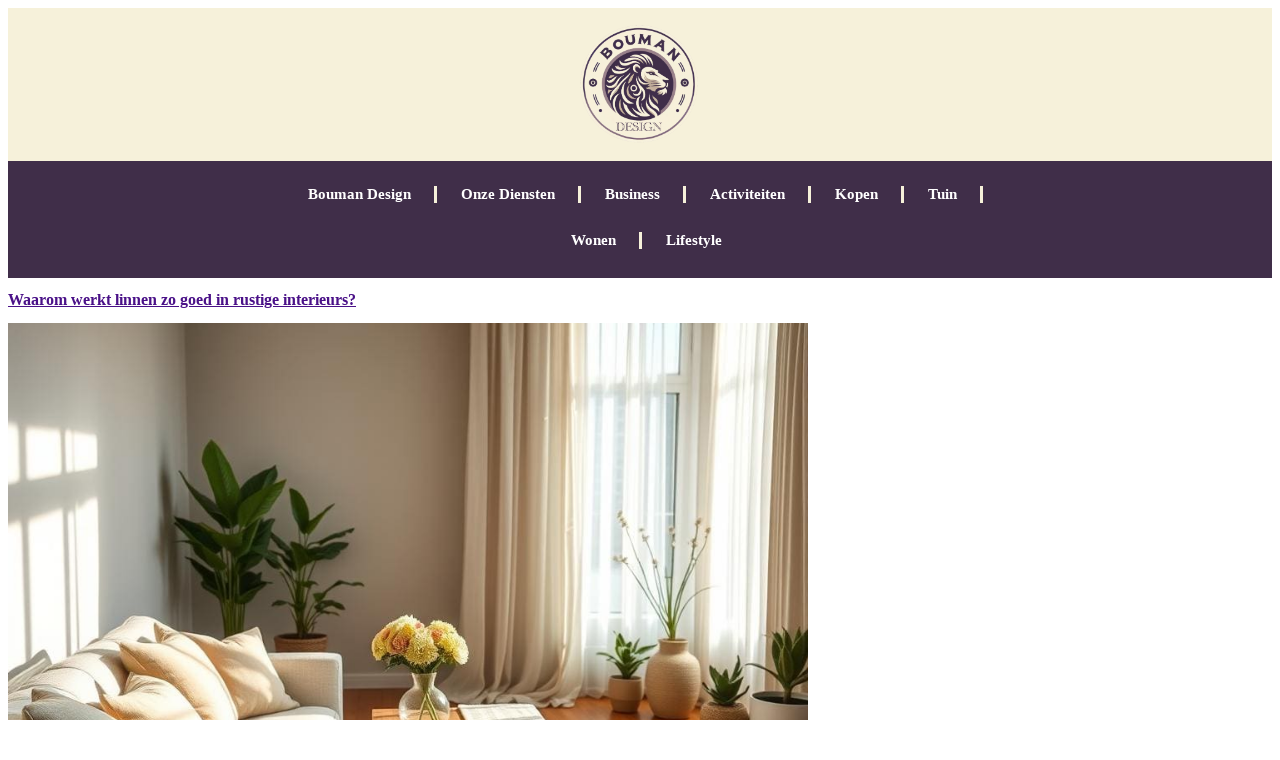

--- FILE ---
content_type: text/html; charset=UTF-8
request_url: https://boumandesign.nl/tag/interieurdecoratie/
body_size: 21801
content:
<!doctype html>
<html lang="nl-NL">
<head>
	<meta charset="UTF-8">
	<meta name="viewport" content="width=device-width, initial-scale=1">
	<link rel="profile" href="https://gmpg.org/xfn/11">
	<title>Interieurdecoratie | boumandesign.nl</title><style id="wphb-used-css-post_tag">@charset "UTF-8";img.emoji,img.wp-smiley{display:inline!important;border:none!important;box-shadow:none!important;height:1em!important;width:1em!important;margin:0 .07em!important;vertical-align:-.1em!important;background:0 0!important;padding:0!important}/*! This file is auto-generated */.wp-block-button__link{color:#fff;background-color:#32373c;border-radius:9999px;box-shadow:none;text-decoration:none;padding:calc(.667em + 2px) calc(1.333em + 2px);font-size:1.125em}.wp-block-file__button{background:#32373c;color:#fff;text-decoration:none}body{--wp--preset--color--black:#000000;--wp--preset--color--cyan-bluish-gray:#abb8c3;--wp--preset--color--white:#ffffff;--wp--preset--color--pale-pink:#f78da7;--wp--preset--color--vivid-red:#cf2e2e;--wp--preset--color--luminous-vivid-orange:#ff6900;--wp--preset--color--luminous-vivid-amber:#fcb900;--wp--preset--color--light-green-cyan:#7bdcb5;--wp--preset--color--vivid-green-cyan:#00d084;--wp--preset--color--pale-cyan-blue:#8ed1fc;--wp--preset--color--vivid-cyan-blue:#0693e3;--wp--preset--color--vivid-purple:#9b51e0;--wp--preset--gradient--vivid-cyan-blue-to-vivid-purple:linear-gradient(135deg,rgba(6,147,227,1) 0%,rgb(155,81,224) 100%);--wp--preset--gradient--light-green-cyan-to-vivid-green-cyan:linear-gradient(135deg,rgb(122,220,180) 0%,rgb(0,208,130) 100%);--wp--preset--gradient--luminous-vivid-amber-to-luminous-vivid-orange:linear-gradient(135deg,rgba(252,185,0,1) 0%,rgba(255,105,0,1) 100%);--wp--preset--gradient--luminous-vivid-orange-to-vivid-red:linear-gradient(135deg,rgba(255,105,0,1) 0%,rgb(207,46,46) 100%);--wp--preset--gradient--very-light-gray-to-cyan-bluish-gray:linear-gradient(135deg,rgb(238,238,238) 0%,rgb(169,184,195) 100%);--wp--preset--gradient--cool-to-warm-spectrum:linear-gradient(135deg,rgb(74,234,220) 0%,rgb(151,120,209) 20%,rgb(207,42,186) 40%,rgb(238,44,130) 60%,rgb(251,105,98) 80%,rgb(254,248,76) 100%);--wp--preset--gradient--blush-light-purple:linear-gradient(135deg,rgb(255,206,236) 0%,rgb(152,150,240) 100%);--wp--preset--gradient--blush-bordeaux:linear-gradient(135deg,rgb(254,205,165) 0%,rgb(254,45,45) 50%,rgb(107,0,62) 100%);--wp--preset--gradient--luminous-dusk:linear-gradient(135deg,rgb(255,203,112) 0%,rgb(199,81,192) 50%,rgb(65,88,208) 100%);--wp--preset--gradient--pale-ocean:linear-gradient(135deg,rgb(255,245,203) 0%,rgb(182,227,212) 50%,rgb(51,167,181) 100%);--wp--preset--gradient--electric-grass:linear-gradient(135deg,rgb(202,248,128) 0%,rgb(113,206,126) 100%);--wp--preset--gradient--midnight:linear-gradient(135deg,rgb(2,3,129) 0%,rgb(40,116,252) 100%);--wp--preset--font-size--small:13px;--wp--preset--font-size--medium:20px;--wp--preset--font-size--large:36px;--wp--preset--font-size--x-large:42px}body .is-layout-flow>.alignleft{float:left;margin-inline-start:0;margin-inline-end:2em}body .is-layout-flow>.alignright{float:right;margin-inline-start:2em;margin-inline-end:0}body .is-layout-flow>.aligncenter{margin-left:auto!important;margin-right:auto!important}body .is-layout-constrained>.alignleft{float:left;margin-inline-start:0;margin-inline-end:2em}body .is-layout-constrained>.alignright{float:right;margin-inline-start:2em;margin-inline-end:0}body .is-layout-constrained>.aligncenter{margin-left:auto!important;margin-right:auto!important}body .is-layout-constrained>:where(:not(.alignleft):not(.alignright):not(.alignfull)){max-width:var(--wp--style--global--content-size);margin-left:auto!important;margin-right:auto!important}body .is-layout-constrained>.alignwide{max-width:var(--wp--style--global--wide-size)}body .is-layout-flex{display:flex}body .is-layout-flex{flex-wrap:wrap;align-items:center}body .is-layout-flex>*{margin:0}body .is-layout-grid{display:grid}body .is-layout-grid>*{margin:0}.has-black-color{color:var(--wp--preset--color--black)!important}.has-cyan-bluish-gray-color{color:var(--wp--preset--color--cyan-bluish-gray)!important}.has-white-color{color:var(--wp--preset--color--white)!important}.has-pale-pink-color{color:var(--wp--preset--color--pale-pink)!important}.has-vivid-red-color{color:var(--wp--preset--color--vivid-red)!important}.has-luminous-vivid-orange-color{color:var(--wp--preset--color--luminous-vivid-orange)!important}.has-luminous-vivid-amber-color{color:var(--wp--preset--color--luminous-vivid-amber)!important}.has-light-green-cyan-color{color:var(--wp--preset--color--light-green-cyan)!important}.has-vivid-green-cyan-color{color:var(--wp--preset--color--vivid-green-cyan)!important}.has-pale-cyan-blue-color{color:var(--wp--preset--color--pale-cyan-blue)!important}.has-vivid-cyan-blue-color{color:var(--wp--preset--color--vivid-cyan-blue)!important}.has-vivid-purple-color{color:var(--wp--preset--color--vivid-purple)!important}.has-black-background-color{background-color:var(--wp--preset--color--black)!important}.has-cyan-bluish-gray-background-color{background-color:var(--wp--preset--color--cyan-bluish-gray)!important}.has-white-background-color{background-color:var(--wp--preset--color--white)!important}.has-pale-pink-background-color{background-color:var(--wp--preset--color--pale-pink)!important}.has-vivid-red-background-color{background-color:var(--wp--preset--color--vivid-red)!important}.has-luminous-vivid-orange-background-color{background-color:var(--wp--preset--color--luminous-vivid-orange)!important}.has-luminous-vivid-amber-background-color{background-color:var(--wp--preset--color--luminous-vivid-amber)!important}.has-light-green-cyan-background-color{background-color:var(--wp--preset--color--light-green-cyan)!important}.has-vivid-green-cyan-background-color{background-color:var(--wp--preset--color--vivid-green-cyan)!important}.has-pale-cyan-blue-background-color{background-color:var(--wp--preset--color--pale-cyan-blue)!important}.has-vivid-cyan-blue-background-color{background-color:var(--wp--preset--color--vivid-cyan-blue)!important}.has-vivid-purple-background-color{background-color:var(--wp--preset--color--vivid-purple)!important}.has-black-border-color{border-color:var(--wp--preset--color--black)!important}.has-cyan-bluish-gray-border-color{border-color:var(--wp--preset--color--cyan-bluish-gray)!important}.has-white-border-color{border-color:var(--wp--preset--color--white)!important}.has-pale-pink-border-color{border-color:var(--wp--preset--color--pale-pink)!important}.has-vivid-red-border-color{border-color:var(--wp--preset--color--vivid-red)!important}.has-luminous-vivid-orange-border-color{border-color:var(--wp--preset--color--luminous-vivid-orange)!important}.has-luminous-vivid-amber-border-color{border-color:var(--wp--preset--color--luminous-vivid-amber)!important}.has-light-green-cyan-border-color{border-color:var(--wp--preset--color--light-green-cyan)!important}.has-vivid-green-cyan-border-color{border-color:var(--wp--preset--color--vivid-green-cyan)!important}.has-pale-cyan-blue-border-color{border-color:var(--wp--preset--color--pale-cyan-blue)!important}.has-vivid-cyan-blue-border-color{border-color:var(--wp--preset--color--vivid-cyan-blue)!important}.has-vivid-purple-border-color{border-color:var(--wp--preset--color--vivid-purple)!important}.has-vivid-cyan-blue-to-vivid-purple-gradient-background{background:var(--wp--preset--gradient--vivid-cyan-blue-to-vivid-purple)!important}.has-light-green-cyan-to-vivid-green-cyan-gradient-background{background:var(--wp--preset--gradient--light-green-cyan-to-vivid-green-cyan)!important}.has-luminous-vivid-amber-to-luminous-vivid-orange-gradient-background{background:var(--wp--preset--gradient--luminous-vivid-amber-to-luminous-vivid-orange)!important}.has-luminous-vivid-orange-to-vivid-red-gradient-background{background:var(--wp--preset--gradient--luminous-vivid-orange-to-vivid-red)!important}.has-very-light-gray-to-cyan-bluish-gray-gradient-background{background:var(--wp--preset--gradient--very-light-gray-to-cyan-bluish-gray)!important}.has-cool-to-warm-spectrum-gradient-background{background:var(--wp--preset--gradient--cool-to-warm-spectrum)!important}.has-blush-light-purple-gradient-background{background:var(--wp--preset--gradient--blush-light-purple)!important}.has-blush-bordeaux-gradient-background{background:var(--wp--preset--gradient--blush-bordeaux)!important}.has-luminous-dusk-gradient-background{background:var(--wp--preset--gradient--luminous-dusk)!important}.has-pale-ocean-gradient-background{background:var(--wp--preset--gradient--pale-ocean)!important}.has-electric-grass-gradient-background{background:var(--wp--preset--gradient--electric-grass)!important}.has-midnight-gradient-background{background:var(--wp--preset--gradient--midnight)!important}.has-small-font-size{font-size:var(--wp--preset--font-size--small)!important}.has-medium-font-size{font-size:var(--wp--preset--font-size--medium)!important}.has-large-font-size{font-size:var(--wp--preset--font-size--large)!important}.has-x-large-font-size{font-size:var(--wp--preset--font-size--x-large)!important}.wp-block-navigation a:where(:not(.wp-element-button)){color:inherit}.wp-block-pullquote{font-size:1.5em;line-height:1.6}.no-js img.lazyload{display:none}figure.wp-block-image img.lazyloading{min-width:150px}.lazyload,.lazyloading{opacity:0}.lazyloaded{opacity:1;transition:opacity .4s;transition-delay:0s}.e-con.e-parent:nth-of-type(n+4):not(.e-lazyloaded):not(.e-no-lazyload),.e-con.e-parent:nth-of-type(n+4):not(.e-lazyloaded):not(.e-no-lazyload) *{background-image:none!important}@media screen and (max-height:1024px){.e-con.e-parent:nth-of-type(n+3):not(.e-lazyloaded):not(.e-no-lazyload),.e-con.e-parent:nth-of-type(n+3):not(.e-lazyloaded):not(.e-no-lazyload) *{background-image:none!important}}@media screen and (max-height:640px){.e-con.e-parent:nth-of-type(n+2):not(.e-lazyloaded):not(.e-no-lazyload),.e-con.e-parent:nth-of-type(n+2):not(.e-lazyloaded):not(.e-no-lazyload) *{background-image:none!important}}/*! elementor - v3.21.0 - 25-04-2024 */.elementor-widget-image{text-align:center}.elementor-widget-image a{display:inline-block}.elementor-widget-image img{vertical-align:middle;display:inline-block}/*! elementor - v3.21.0 - 25-04-2024 */.elementor-widget-text-editor.elementor-drop-cap-view-stacked .elementor-drop-cap{background-color:#69727d;color:#fff}.elementor-widget-text-editor.elementor-drop-cap-view-framed .elementor-drop-cap{color:#69727d;border:3px solid;background-color:transparent}.elementor-widget-text-editor:not(.elementor-drop-cap-view-default) .elementor-drop-cap{margin-top:8px}.elementor-widget-text-editor:not(.elementor-drop-cap-view-default) .elementor-drop-cap-letter{width:1em;height:1em}.elementor-widget-text-editor .elementor-drop-cap{float:left;text-align:center;line-height:1;font-size:50px}.elementor-widget-text-editor .elementor-drop-cap-letter{display:inline-block}/*! elementor - v3.21.0 - 25-04-2024 */.elementor-heading-title{padding:0;margin:0;line-height:1}.elementor-widget-heading .elementor-heading-title[class*=elementor-size-]>a{color:inherit;font-size:inherit;line-height:inherit}.elementor-widget-heading .elementor-heading-title.elementor-size-small{font-size:15px}.elementor-widget-heading .elementor-heading-title.elementor-size-medium{font-size:19px}.elementor-widget-heading .elementor-heading-title.elementor-size-large{font-size:29px}.elementor-widget-heading .elementor-heading-title.elementor-size-xl{font-size:39px}.elementor-widget-heading .elementor-heading-title.elementor-size-xxl{font-size:59px}.wp-block-button__link{box-sizing:border-box;cursor:pointer;display:inline-block;text-align:center;word-break:break-word}.wp-block-button__link.aligncenter{text-align:center}.wp-block-button__link.alignright{text-align:right}.wp-block-columns{align-items:normal!important;box-sizing:border-box;display:flex;flex-wrap:wrap!important}@media (min-width:782px){.wp-block-columns{flex-wrap:nowrap!important}}.wp-block-image img{box-sizing:border-box;height:auto;max-width:100%;vertical-align:bottom}.wp-block-image[style*=border-radius] img,.wp-block-image[style*=border-radius]>a{border-radius:inherit}.wp-block-image.aligncenter{text-align:center}.wp-block-image.alignfull img,.wp-block-image.alignwide img{height:auto;width:100%}.wp-block-image .aligncenter,.wp-block-image .alignleft,.wp-block-image .alignright,.wp-block-image.aligncenter,.wp-block-image.alignleft,.wp-block-image.alignright{display:table}.wp-block-image .alignleft{float:left;margin:.5em 1em .5em 0}.wp-block-image .alignright{float:right;margin:.5em 0 .5em 1em}.wp-block-image .aligncenter{margin-left:auto;margin-right:auto}.wp-block-image :where(.has-border-color){border-style:solid}.wp-block-image :where([style*=border-top-color]){border-top-style:solid}.wp-block-image :where([style*=border-right-color]){border-right-style:solid}.wp-block-image :where([style*=border-bottom-color]){border-bottom-style:solid}.wp-block-image :where([style*=border-left-color]){border-left-style:solid}.wp-block-image :where([style*=border-width]){border-style:solid}.wp-block-image :where([style*=border-top-width]){border-top-style:solid}.wp-block-image :where([style*=border-right-width]){border-right-style:solid}.wp-block-image :where([style*=border-bottom-width]){border-bottom-style:solid}.wp-block-image :where([style*=border-left-width]){border-left-style:solid}.wp-block-image figure{margin:0}@keyframes turn-off-visibility{0%{opacity:1;visibility:visible}99%{opacity:0;visibility:visible}to{opacity:0;visibility:hidden}}@keyframes lightbox-zoom-out{0%{transform:translate(-50%,-50%) scale(1);visibility:visible}99%{visibility:visible}to{transform:translate(calc((-100vw + var(--wp--lightbox-scrollbar-width))/ 2 + var(--wp--lightbox-initial-left-position)),calc(-50vh + var(--wp--lightbox-initial-top-position))) scale(var(--wp--lightbox-scale));visibility:hidden}}ul{box-sizing:border-box}.wp-block-navigation{position:relative}.wp-block-navigation ul{margin-bottom:0;margin-left:0;margin-top:0;padding-left:0}.wp-block-navigation ul,.wp-block-navigation ul li{list-style:none;padding:0}.wp-block-navigation:where(:not([class*=has-text-decoration])) a{text-decoration:none}.wp-block-navigation:where(:not([class*=has-text-decoration])) a:active,.wp-block-navigation:where(:not([class*=has-text-decoration])) a:focus{text-decoration:none}:where(p.has-text-color:not(.has-link-color)) a{color:inherit}.wp-block-pullquote{box-sizing:border-box;overflow-wrap:break-word;padding:4em 0;text-align:center}.wp-block-pullquote p{color:inherit}.wp-block-pullquote p{margin-top:0}.wp-block-pullquote p:last-child{margin-bottom:0}.wp-block-pullquote.alignleft,.wp-block-pullquote.alignright{max-width:420px}.wp-block-pullquote footer{position:relative}.wp-block-post-template{list-style:none;margin-bottom:0;margin-top:0;max-width:100%;padding:0}.wp-block-post-template.wp-block-post-template{background:0 0}.wp-element-button{cursor:pointer}:root{}:root .has-midnight-gradient-background{background:linear-gradient(135deg,#020381,#2874fc)}.aligncenter{clear:both}.screen-reader-text{border:0;clip:rect(1px,1px,1px,1px);-webkit-clip-path:inset(50%);clip-path:inset(50%);height:1px;margin:-1px;overflow:hidden;padding:0;position:absolute;width:1px;word-wrap:normal!important}.screen-reader-text:focus{background-color:#ddd;clip:auto!important;-webkit-clip-path:none;clip-path:none;color:#444;display:block;font-size:1em;height:auto;left:5px;line-height:normal;padding:15px 23px 14px;text-decoration:none;top:5px;width:auto;z-index:100000}html :where(.has-border-color){border-style:solid}html :where([style*=border-top-color]){border-top-style:solid}html :where([style*=border-right-color]){border-right-style:solid}html :where([style*=border-bottom-color]){border-bottom-style:solid}html :where([style*=border-left-color]){border-left-style:solid}html :where([style*=border-width]){border-style:solid}html :where([style*=border-top-width]){border-top-style:solid}html :where([style*=border-right-width]){border-right-style:solid}html :where([style*=border-bottom-width]){border-bottom-style:solid}html :where([style*=border-left-width]){border-left-style:solid}html :where(img[class*=wp-image-]){height:auto;max-width:100%}html :where(.is-position-sticky){}@media screen and (max-width:600px){html :where(.is-position-sticky){}}/*! elementor - v3.21.0 - 25-04-2024 */.elementor-screen-only,.screen-reader-text,.screen-reader-text span{position:absolute;top:-10000em;width:1px;height:1px;margin:-1px;padding:0;overflow:hidden;clip:rect(0,0,0,0);border:0}.elementor *,.elementor :after,.elementor :before{box-sizing:border-box}.elementor a{box-shadow:none;text-decoration:none}.elementor img{height:auto;max-width:100%;border:none;border-radius:0;box-shadow:none}.elementor .elementor-widget:not(.elementor-widget-text-editor):not(.elementor-widget-theme-post-content) figure{margin:0}.elementor object{max-width:100%;width:100%;margin:0;line-height:1;border:none}.elementor-element{--flex-direction:initial;--flex-wrap:initial;--justify-content:initial;--align-items:initial;--align-content:initial;--gap:initial;--flex-basis:initial;--flex-grow:initial;--flex-shrink:initial;--order:initial;--align-self:initial;flex-basis:var(--flex-basis);flex-grow:var(--flex-grow);flex-shrink:var(--flex-shrink);order:var(--order);align-self:var(--align-self)}.elementor-element:where(.e-con-full,.elementor-widget){flex-direction:var(--flex-direction);flex-wrap:var(--flex-wrap);justify-content:var(--justify-content);align-items:var(--align-items);align-content:var(--align-content);gap:var(--gap)}:root{}.elementor-section{position:relative}.elementor-section .elementor-container{display:flex;margin-right:auto;margin-left:auto;position:relative}@media (max-width:1024px){.elementor-section .elementor-container{flex-wrap:wrap}}.elementor-section.elementor-section-boxed>.elementor-container{max-width:1140px}.elementor-section.elementor-section-items-middle>.elementor-container{align-items:center}.elementor-widget-wrap{position:relative;width:100%;flex-wrap:wrap;align-content:flex-start}.elementor:not(.elementor-bc-flex-widget) .elementor-widget-wrap{display:flex}.elementor-widget-wrap>.elementor-element{width:100%}.elementor-widget{position:relative}.elementor-widget:not(:last-child){margin-bottom:20px}.elementor-column{position:relative;min-height:1px;display:flex}.elementor-column-gap-default>.elementor-column>.elementor-element-populated{padding:10px}@media (min-width:768px){.elementor-column.elementor-col-33{width:33.333%}.elementor-column.elementor-col-100{width:100%}}@media (max-width:767px){.elementor-column{width:100%}}.e-con{--border-radius:0;--border-top-width:0px;--border-right-width:0px;--border-bottom-width:0px;--border-left-width:0px;--border-style:initial;--border-color:initial;--width:100%;--min-height:initial;--height:auto;--margin-top:0px;--margin-right:0px;--margin-bottom:0px;--margin-left:0px;--padding-right:var(--container-default-padding-right,10px);--padding-left:var(--container-default-padding-left,10px);--position:relative;--z-index:revert;--overflow:visible;--gap:var(--widgets-spacing,20px);--overlay-mix-blend-mode:initial;--overlay-opacity:1;--overlay-transition:0.3s;position:var(--position);width:var(--width);min-width:0;min-height:var(--min-height);height:var(--height);border-radius:var(--border-radius);z-index:var(--z-index);overflow:var(--overflow);transition:background var(--background-transition,.3s),border var(--border-transition,.3s),box-shadow var(--border-transition,.3s),transform var(--e-con-transform-transition-duration,.4s);margin-block-start:var(--margin-block-start);margin-inline-end:var(--margin-inline-end);margin-block-end:var(--margin-block-end);margin-inline-start:var(--margin-inline-start);padding-inline-start:var(--padding-inline-start);padding-inline-end:var(--padding-inline-end);--margin-block-start:var(--margin-top);--margin-block-end:var(--margin-bottom);--margin-inline-start:var(--margin-left);--margin-inline-end:var(--margin-right);--padding-inline-start:var(--padding-left);--padding-inline-end:var(--padding-right);--border-block-start-width:var(--border-top-width);--border-block-end-width:var(--border-bottom-width);--border-inline-start-width:var(--border-left-width);--border-inline-end-width:var(--border-right-width)}.e-con{display:var(--display)}:is(.elementor-section-wrap,[data-elementor-id])>.e-con{--margin-left:auto;--margin-right:auto;max-width:min(100%,var(--width))}.e-con .elementor-widget.elementor-widget{margin-block-end:0}.e-con:before{content:var(--background-overlay);display:block;position:absolute;mix-blend-mode:var(--overlay-mix-blend-mode);opacity:var(--overlay-opacity);transition:var(--overlay-transition,.3s);border-radius:var(--border-radius);border-style:var(--border-style);border-color:var(--border-color);border-block-start-width:var(--border-block-start-width);border-inline-end-width:var(--border-inline-end-width);border-block-end-width:var(--border-block-end-width);border-inline-start-width:var(--border-inline-start-width);top:calc(0px - var(--border-top-width));left:calc(0px - var(--border-left-width));width:max(100% + var(--border-left-width) + var(--border-right-width),100%);height:max(100% + var(--border-top-width) + var(--border-bottom-width),100%)}.e-con:before{transition:background var(--overlay-transition,.3s),border-radius var(--border-transition,.3s),opacity var(--overlay-transition,.3s)}.e-con .elementor-widget{min-width:0}.e-con>.elementor-widget>.elementor-widget-container{height:100%}.elementor.elementor .e-con>.elementor-widget{max-width:100%}.elementor-element .elementor-widget-container{transition:background .3s,border .3s,border-radius .3s,box-shadow .3s,transform var(--e-transform-transition-duration,.4s)}.elementor-element{--swiper-theme-color:#000;--swiper-navigation-size:44px;--swiper-pagination-bullet-size:6px;--swiper-pagination-bullet-horizontal-gap:6px}:root{}.swiper{margin-left:auto;margin-right:auto;position:relative;overflow:hidden;list-style:none;padding:0;z-index:1}:root{}@keyframes swiper-preloader-spin{0%{transform:rotate(0)}100%{transform:rotate(360deg)}}.elementor-kit-10{--e-global-color-primary:#3D414C;--e-global-color-secondary:#FFFFFF;--e-global-color-text:#3D414CDB;--e-global-color-accent:#F6F1DA;--e-global-color-a6870f7:#A2A2A2;--e-global-color-f2ce546:#402E49;--e-global-color-e7da84d:#4A1188;--e-global-color-47d902d:#F6F1DA;--e-global-color-4e1dda0:#7E5394;--e-global-color-87a76ac:#402E49;--e-global-typography-primary-font-weight:600;--e-global-typography-secondary-font-weight:600;--e-global-typography-text-font-weight:400;--e-global-typography-accent-font-weight:600;--e-global-typography-b159266-font-weight:400;--e-global-typography-8fa0ba3-font-weight:600;color:var(--e-global-color-primary);font-family:var( --e-global-typography-text-font-family ),Sans-serif;font-size:var( --e-global-typography-text-font-size );font-weight:var(--e-global-typography-text-font-weight);line-height:var( --e-global-typography-text-line-height )}.elementor-kit-10 p{margin-bottom:20px}.elementor-kit-10 a{color:var(--e-global-color-e7da84d);font-family:var( --e-global-typography-accent-font-family ),Sans-serif;font-size:var( --e-global-typography-accent-font-size );font-weight:var(--e-global-typography-accent-font-weight);line-height:var( --e-global-typography-accent-line-height )}.elementor-kit-10 h2{font-family:var( --e-global-typography-secondary-font-family ),Sans-serif;font-size:var( --e-global-typography-secondary-font-size );font-weight:var(--e-global-typography-secondary-font-weight);line-height:var( --e-global-typography-secondary-line-height )}.elementor-kit-10 h6{font-family:var( --e-global-typography-accent-font-family ),Sans-serif;font-size:var( --e-global-typography-accent-font-size );font-weight:var(--e-global-typography-accent-font-weight);line-height:var( --e-global-typography-accent-line-height )}.elementor-section.elementor-section-boxed>.elementor-container{max-width:1140px}.e-con{}.elementor-widget:not(:last-child){margin-block-end:20px}.elementor-element{--widgets-spacing:20px 20px}@media(max-width:1024px){.elementor-kit-10{font-size:var( --e-global-typography-text-font-size );line-height:var( --e-global-typography-text-line-height )}.elementor-kit-10 a{font-size:var( --e-global-typography-accent-font-size );line-height:var( --e-global-typography-accent-line-height )}.elementor-kit-10 h2{font-size:var( --e-global-typography-secondary-font-size );line-height:var( --e-global-typography-secondary-line-height )}.elementor-kit-10 h6{font-size:var( --e-global-typography-accent-font-size );line-height:var( --e-global-typography-accent-line-height )}.elementor-section.elementor-section-boxed>.elementor-container{max-width:1024px}.e-con{}}@media(max-width:767px){.elementor-kit-10{font-size:var( --e-global-typography-text-font-size );line-height:var( --e-global-typography-text-line-height )}.elementor-kit-10 a{font-size:var( --e-global-typography-accent-font-size );line-height:var( --e-global-typography-accent-line-height )}.elementor-kit-10 h2{font-size:var( --e-global-typography-secondary-font-size );line-height:var( --e-global-typography-secondary-line-height )}.elementor-kit-10 h6{font-size:var( --e-global-typography-accent-font-size );line-height:var( --e-global-typography-accent-line-height )}.elementor-section.elementor-section-boxed>.elementor-container{max-width:767px}.e-con{}}/*! elementor-pro - v3.21.0 - 24-04-2024 */.elementor-location-footer:before,.elementor-location-header:before{content:"";display:table;clear:both}.elementor-widget-heading .elementor-heading-title{color:var(--e-global-color-primary);font-family:var( --e-global-typography-primary-font-family ),Sans-serif;font-size:var( --e-global-typography-primary-font-size );font-weight:var(--e-global-typography-primary-font-weight);line-height:var( --e-global-typography-primary-line-height )}.elementor-widget-text-editor{color:var(--e-global-color-text);font-family:var( --e-global-typography-text-font-family ),Sans-serif;font-size:var( --e-global-typography-text-font-size );font-weight:var(--e-global-typography-text-font-weight);line-height:var( --e-global-typography-text-line-height )}.elementor-widget-text-editor.elementor-drop-cap-view-stacked .elementor-drop-cap{background-color:var(--e-global-color-primary)}.elementor-widget-text-editor.elementor-drop-cap-view-default .elementor-drop-cap,.elementor-widget-text-editor.elementor-drop-cap-view-framed .elementor-drop-cap{color:var(--e-global-color-primary);border-color:var(--e-global-color-primary)}.elementor-widget-nav-menu .elementor-nav-menu .elementor-item{font-family:var( --e-global-typography-primary-font-family ),Sans-serif;font-size:var( --e-global-typography-primary-font-size );font-weight:var(--e-global-typography-primary-font-weight);line-height:var( --e-global-typography-primary-line-height )}.elementor-widget-nav-menu .elementor-nav-menu--main .elementor-item{color:var(--e-global-color-text);fill:var(--e-global-color-text)}.elementor-widget-nav-menu .elementor-nav-menu--main .elementor-item:focus,.elementor-widget-nav-menu .elementor-nav-menu--main .elementor-item:hover{color:var(--e-global-color-accent);fill:var(--e-global-color-accent)}.elementor-widget-nav-menu .elementor-nav-menu--main:not(.e--pointer-framed) .elementor-item:after,.elementor-widget-nav-menu .elementor-nav-menu--main:not(.e--pointer-framed) .elementor-item:before{background-color:var(--e-global-color-accent)}.elementor-widget-nav-menu{--e-nav-menu-divider-color:var(--e-global-color-text)}.elementor-widget-nav-menu .elementor-nav-menu--dropdown .elementor-item{font-family:var( --e-global-typography-accent-font-family ),Sans-serif;font-size:var( --e-global-typography-accent-font-size );font-weight:var(--e-global-typography-accent-font-weight)}@media(max-width:1024px){.elementor-widget-heading .elementor-heading-title{font-size:var( --e-global-typography-primary-font-size );line-height:var( --e-global-typography-primary-line-height )}.elementor-widget-text-editor{font-size:var( --e-global-typography-text-font-size );line-height:var( --e-global-typography-text-line-height )}.elementor-widget-nav-menu .elementor-nav-menu .elementor-item{font-size:var( --e-global-typography-primary-font-size );line-height:var( --e-global-typography-primary-line-height )}.elementor-widget-nav-menu .elementor-nav-menu--dropdown .elementor-item{font-size:var( --e-global-typography-accent-font-size )}}@media(max-width:767px){.elementor-widget-heading .elementor-heading-title{font-size:var( --e-global-typography-primary-font-size );line-height:var( --e-global-typography-primary-line-height )}.elementor-widget-text-editor{font-size:var( --e-global-typography-text-font-size );line-height:var( --e-global-typography-text-line-height )}.elementor-widget-nav-menu .elementor-nav-menu .elementor-item{font-size:var( --e-global-typography-primary-font-size );line-height:var( --e-global-typography-primary-line-height )}.elementor-widget-nav-menu .elementor-nav-menu--dropdown .elementor-item{font-size:var( --e-global-typography-accent-font-size )}}.elementor-21 .elementor-element.elementor-element-6670d540>.elementor-container{max-width:800px;min-height:153px}.elementor-21 .elementor-element.elementor-element-6670d540>.elementor-container>.elementor-column>.elementor-widget-wrap{align-content:center;align-items:center}.elementor-21 .elementor-element.elementor-element-6670d540:not(.elementor-motion-effects-element-type-background){background-color:var(--e-global-color-accent)}.elementor-21 .elementor-element.elementor-element-6670d540{transition:background .3s,border .3s,border-radius .3s,box-shadow .3s}.elementor-21 .elementor-element.elementor-element-37f63788{text-align:center}.elementor-21 .elementor-element.elementor-element-37f63788 img{width:31%}.elementor-21 .elementor-element.elementor-element-6976854a>.elementor-container{max-width:800px}.elementor-21 .elementor-element.elementor-element-6976854a:not(.elementor-motion-effects-element-type-background){background-color:var(--e-global-color-f2ce546)}.elementor-21 .elementor-element.elementor-element-6976854a{border-style:solid;border-width:0 0 5px 0;border-color:var(--e-global-color-87a76ac);transition:background .3s,border .3s,border-radius .3s,box-shadow .3s}.elementor-21 .elementor-element.elementor-element-5fcea712 .elementor-menu-toggle{margin:0 auto}.elementor-21 .elementor-element.elementor-element-5fcea712 .elementor-nav-menu .elementor-item{font-size:15px;font-weight:600;line-height:20px}.elementor-21 .elementor-element.elementor-element-5fcea712 .elementor-nav-menu--main .elementor-item{color:var(--e-global-color-secondary);fill:var(--e-global-color-secondary);padding-left:11px;padding-right:11px}.elementor-21 .elementor-element.elementor-element-5fcea712 .elementor-nav-menu--main .elementor-item:focus,.elementor-21 .elementor-element.elementor-element-5fcea712 .elementor-nav-menu--main .elementor-item:hover{color:var(--e-global-color-4e1dda0);fill:var(--e-global-color-4e1dda0)}.elementor-21 .elementor-element.elementor-element-5fcea712{--e-nav-menu-divider-content:"";--e-nav-menu-divider-style:solid;--e-nav-menu-divider-width:3px;--e-nav-menu-divider-height:17px;--e-nav-menu-divider-color:var(--e-global-color-accent);--e-nav-menu-horizontal-menu-item-margin:calc( 25px / 2 )}.elementor-21 .elementor-element.elementor-element-5fcea712 .elementor-nav-menu--main:not(.elementor-nav-menu--layout-horizontal) .elementor-nav-menu>li:not(:last-child){margin-bottom:25px}.elementor-21 .elementor-element.elementor-element-5fcea712 .elementor-menu-toggle,.elementor-21 .elementor-element.elementor-element-5fcea712 .elementor-nav-menu--dropdown a{color:var(--e-global-color-text)}.elementor-21 .elementor-element.elementor-element-5fcea712 .elementor-nav-menu--dropdown{background-color:var(--e-global-color-secondary);border-style:solid;border-width:1px 1px 1px 1px;border-color:var(--e-global-color-f2ce546)}.elementor-21 .elementor-element.elementor-element-5fcea712 .elementor-menu-toggle:hover,.elementor-21 .elementor-element.elementor-element-5fcea712 .elementor-nav-menu--dropdown a:hover{color:var(--e-global-color-accent)}.elementor-21 .elementor-element.elementor-element-5fcea712 .elementor-nav-menu--dropdown a:hover{background-color:var(--e-global-color-secondary)}.elementor-21 .elementor-element.elementor-element-5fcea712 .elementor-nav-menu--dropdown .elementor-item{font-size:var( --e-global-typography-8fa0ba3-font-size );font-weight:var(--e-global-typography-8fa0ba3-font-weight);letter-spacing:var( --e-global-typography-8fa0ba3-letter-spacing );word-spacing:var(--e-global-typography-8fa0ba3-word-spacing)}@media(max-width:1024px){.elementor-21 .elementor-element.elementor-element-5fcea712 .elementor-nav-menu--dropdown .elementor-item{font-size:var( --e-global-typography-8fa0ba3-font-size );letter-spacing:var( --e-global-typography-8fa0ba3-letter-spacing );word-spacing:var(--e-global-typography-8fa0ba3-word-spacing)}}@media(max-width:767px){.elementor-21 .elementor-element.elementor-element-5fcea712 .elementor-nav-menu--dropdown .elementor-item{font-size:var( --e-global-typography-8fa0ba3-font-size );letter-spacing:var( --e-global-typography-8fa0ba3-letter-spacing );word-spacing:var(--e-global-typography-8fa0ba3-word-spacing)}}.elementor-14 .elementor-element.elementor-element-16d91627{color:var(--e-global-color-primary)}.elementor-14 .elementor-element.elementor-element-16d91627 a{color:var(--e-global-color-4e1dda0)}.elementor-14 .elementor-element.elementor-element-16d91627 a:hover{color:var(--e-global-color-f2ce546)}.elementor-14 .elementor-element.elementor-element-e121d7d{text-align:center}.elementor-14 .elementor-element.elementor-element-fa17c60>.elementor-container{max-width:800px;min-height:244px}.elementor-14 .elementor-element.elementor-element-fa17c60:not(.elementor-motion-effects-element-type-background){background-color:var(--e-global-color-f2ce546)}.elementor-14 .elementor-element.elementor-element-fa17c60{border-style:solid;border-width:1px 0 0 0;border-color:var(--e-global-color-87a76ac);transition:background .3s,border .3s,border-radius .3s,box-shadow .3s;margin-top:10px;margin-bottom:0}.elementor-14 .elementor-element.elementor-element-fa17c60{border-radius:0 0 0 0}.elementor-14 .elementor-element.elementor-element-fa17c60 a{color:var(--e-global-color-secondary)}.elementor-14 .elementor-element.elementor-element-fa17c60 a:hover{color:var(--e-global-color-47d902d)}.elementor-14 .elementor-element.elementor-element-6a61d48.elementor-column.elementor-element[data-element_type=column]>.elementor-widget-wrap.elementor-element-populated{align-content:center;align-items:center}.elementor-14 .elementor-element.elementor-element-6a61d48.elementor-column>.elementor-widget-wrap{justify-content:center}.elementor-14 .elementor-element.elementor-element-6a61d48>.elementor-element-populated{border-style:solid;border-width:0 5px 0 0;border-color:var(--e-global-color-accent);transition:background .3s,border .3s,border-radius .3s,box-shadow .3s}.elementor-14 .elementor-element.elementor-element-7f0cf909.elementor-column>.elementor-widget-wrap{justify-content:center}.elementor-14 .elementor-element.elementor-element-1de0a890 .elementor-nav-menu .elementor-item{font-size:var( --e-global-typography-8fa0ba3-font-size );font-weight:var(--e-global-typography-8fa0ba3-font-weight);line-height:var( --e-global-typography-8fa0ba3-line-height );letter-spacing:var( --e-global-typography-8fa0ba3-letter-spacing );word-spacing:var(--e-global-typography-8fa0ba3-word-spacing)}.elementor-14 .elementor-element.elementor-element-1de0a890 .elementor-nav-menu--main .elementor-item{color:var(--e-global-color-secondary);fill:var(--e-global-color-secondary);padding-top:1px;padding-bottom:1px}.elementor-14 .elementor-element.elementor-element-1de0a890 .elementor-nav-menu--main .elementor-item:focus,.elementor-14 .elementor-element.elementor-element-1de0a890 .elementor-nav-menu--main .elementor-item:hover{color:var(--e-global-color-4e1dda0);fill:var(--e-global-color-4e1dda0)}.elementor-14 .elementor-element.elementor-element-1de0a890>.elementor-widget-container{padding:20px 20px 20px 20px}.elementor-14 .elementor-element.elementor-element-49f1617{text-align:center}.elementor-14 .elementor-element.elementor-element-49f1617 .elementor-heading-title{color:var(--e-global-color-text);font-size:var( --e-global-typography-b159266-font-size );font-weight:var(--e-global-typography-b159266-font-weight);line-height:var( --e-global-typography-b159266-line-height );letter-spacing:var( --e-global-typography-b159266-letter-spacing );word-spacing:var(--e-global-typography-b159266-word-spacing)}.elementor-14 .elementor-element.elementor-element-1a2831b{text-align:center}.elementor-14 .elementor-element.elementor-element-1a2831b .elementor-heading-title{color:var(--e-global-color-text);font-size:var( --e-global-typography-b159266-font-size );font-weight:var(--e-global-typography-b159266-font-weight);line-height:var( --e-global-typography-b159266-line-height );letter-spacing:var( --e-global-typography-b159266-letter-spacing );word-spacing:var(--e-global-typography-b159266-word-spacing)}.elementor-14 .elementor-element.elementor-element-1a2831b>.elementor-widget-container{margin:-20px 0 0 0}.elementor-14 .elementor-element.elementor-element-394c59ad>.elementor-container{max-width:1020px}.elementor-14 .elementor-element.elementor-element-394c59ad{border-style:solid;border-width:1px 0 0 0;border-color:var(--e-global-color-accent);transition:background .3s,border .3s,border-radius .3s,box-shadow .3s}.elementor-14 .elementor-element.elementor-element-2dd7ad9b{text-align:center}.elementor-14 .elementor-element.elementor-element-2dd7ad9b .elementor-heading-title{color:var(--e-global-color-a6870f7);font-size:var( --e-global-typography-b159266-font-size );font-weight:var(--e-global-typography-b159266-font-weight);line-height:var( --e-global-typography-b159266-line-height );letter-spacing:var( --e-global-typography-b159266-letter-spacing );word-spacing:var(--e-global-typography-b159266-word-spacing)}@media(min-width:768px){.elementor-14 .elementor-element.elementor-element-6a61d48{width:19.705%}.elementor-14 .elementor-element.elementor-element-7f0cf909{width:46.627%}}@media(max-width:1024px) and (min-width:768px){.elementor-14 .elementor-element.elementor-element-6a61d48{width:100%}.elementor-14 .elementor-element.elementor-element-7f0cf909{width:50%}}@media(max-width:1024px){.elementor-14 .elementor-element.elementor-element-1de0a890 .elementor-nav-menu .elementor-item{font-size:var( --e-global-typography-8fa0ba3-font-size );line-height:var( --e-global-typography-8fa0ba3-line-height );letter-spacing:var( --e-global-typography-8fa0ba3-letter-spacing );word-spacing:var(--e-global-typography-8fa0ba3-word-spacing)}.elementor-14 .elementor-element.elementor-element-49f1617 .elementor-heading-title{font-size:var( --e-global-typography-b159266-font-size );line-height:var( --e-global-typography-b159266-line-height );letter-spacing:var( --e-global-typography-b159266-letter-spacing );word-spacing:var(--e-global-typography-b159266-word-spacing)}.elementor-14 .elementor-element.elementor-element-1a2831b .elementor-heading-title{font-size:var( --e-global-typography-b159266-font-size );line-height:var( --e-global-typography-b159266-line-height );letter-spacing:var( --e-global-typography-b159266-letter-spacing );word-spacing:var(--e-global-typography-b159266-word-spacing)}.elementor-14 .elementor-element.elementor-element-2dd7ad9b .elementor-heading-title{font-size:var( --e-global-typography-b159266-font-size );line-height:var( --e-global-typography-b159266-line-height );letter-spacing:var( --e-global-typography-b159266-letter-spacing );word-spacing:var(--e-global-typography-b159266-word-spacing)}}@media(max-width:767px){.elementor-14 .elementor-element.elementor-element-1de0a890 .elementor-nav-menu .elementor-item{font-size:var( --e-global-typography-8fa0ba3-font-size );line-height:var( --e-global-typography-8fa0ba3-line-height );letter-spacing:var( --e-global-typography-8fa0ba3-letter-spacing );word-spacing:var(--e-global-typography-8fa0ba3-word-spacing)}.elementor-14 .elementor-element.elementor-element-49f1617 .elementor-heading-title{font-size:var( --e-global-typography-b159266-font-size );line-height:var( --e-global-typography-b159266-line-height );letter-spacing:var( --e-global-typography-b159266-letter-spacing );word-spacing:var(--e-global-typography-b159266-word-spacing)}.elementor-14 .elementor-element.elementor-element-1a2831b .elementor-heading-title{font-size:var( --e-global-typography-b159266-font-size );line-height:var( --e-global-typography-b159266-line-height );letter-spacing:var( --e-global-typography-b159266-letter-spacing );word-spacing:var(--e-global-typography-b159266-word-spacing)}.elementor-14 .elementor-element.elementor-element-2dd7ad9b .elementor-heading-title{font-size:var( --e-global-typography-b159266-font-size );line-height:var( --e-global-typography-b159266-line-height );letter-spacing:var( --e-global-typography-b159266-letter-spacing );word-spacing:var(--e-global-typography-b159266-word-spacing)}}/*! elementor-pro - v3.21.0 - 24-04-2024 */.elementor-item:after,.elementor-item:before{display:block;position:absolute;transition:.3s;transition-timing-function:cubic-bezier(.58,.3,.005,1)}.elementor-item:not(:hover):not(:focus):not(.elementor-item-active):not(.highlighted):after,.elementor-item:not(:hover):not(:focus):not(.elementor-item-active):not(.highlighted):before{opacity:0}.elementor-item:focus:after,.elementor-item:focus:before,.elementor-item:hover:after,.elementor-item:hover:before{transform:scale(1)}.elementor-nav-menu--main .elementor-nav-menu a{transition:.4s}.elementor-nav-menu--main .elementor-nav-menu a,.elementor-nav-menu--main .elementor-nav-menu a:focus,.elementor-nav-menu--main .elementor-nav-menu a:hover{padding:13px 20px}.elementor-nav-menu--main .elementor-nav-menu ul{position:absolute;width:12em;border-width:0;border-style:solid;padding:0}.elementor-nav-menu--layout-horizontal{display:flex}.elementor-nav-menu--layout-horizontal .elementor-nav-menu{display:flex;flex-wrap:wrap}.elementor-nav-menu--layout-horizontal .elementor-nav-menu a{white-space:nowrap;flex-grow:1}.elementor-nav-menu--layout-horizontal .elementor-nav-menu>li{display:flex}.elementor-nav-menu--layout-horizontal .elementor-nav-menu>li ul{top:100%!important}.elementor-nav-menu--layout-horizontal .elementor-nav-menu>li:not(:first-child)>a{margin-inline-start:var(--e-nav-menu-horizontal-menu-item-margin)}.elementor-nav-menu--layout-horizontal .elementor-nav-menu>li:not(:first-child)>ul{left:var(--e-nav-menu-horizontal-menu-item-margin)!important}.elementor-nav-menu--layout-horizontal .elementor-nav-menu>li:not(:last-child)>a{margin-inline-end:var(--e-nav-menu-horizontal-menu-item-margin)}.elementor-nav-menu--layout-horizontal .elementor-nav-menu>li:not(:last-child):after{content:var(--e-nav-menu-divider-content,none);height:var(--e-nav-menu-divider-height,35%);border-left:var(--e-nav-menu-divider-width,2px) var(--e-nav-menu-divider-style,solid) var(--e-nav-menu-divider-color,#000);border-bottom-color:var(--e-nav-menu-divider-color,#000);border-right-color:var(--e-nav-menu-divider-color,#000);border-top-color:var(--e-nav-menu-divider-color,#000);align-self:center}.elementor-nav-menu__align-start .elementor-nav-menu{margin-inline-end:auto;justify-content:flex-start}.elementor-nav-menu__align-start .elementor-nav-menu--layout-vertical>ul>li>a{justify-content:flex-start}.elementor-nav-menu__align-center .elementor-nav-menu{margin-inline-start:auto;margin-inline-end:auto;justify-content:center}.elementor-nav-menu__align-center .elementor-nav-menu--layout-vertical>ul>li>a{justify-content:center}.elementor-widget-nav-menu:not(.elementor-nav-menu--toggle) .elementor-menu-toggle{display:none}.elementor-widget-nav-menu .elementor-widget-container{display:flex;flex-direction:column}.elementor-nav-menu{position:relative;z-index:2}.elementor-nav-menu:after{content:" ";display:block;height:0;font:0/0 serif;clear:both;visibility:hidden;overflow:hidden}.elementor-nav-menu,.elementor-nav-menu li,.elementor-nav-menu ul{display:block;list-style:none;margin:0;padding:0;line-height:normal;-webkit-tap-highlight-color:transparent}.elementor-nav-menu ul{display:none}.elementor-nav-menu ul ul a,.elementor-nav-menu ul ul a:active,.elementor-nav-menu ul ul a:focus,.elementor-nav-menu ul ul a:hover{border-left:16px solid transparent}.elementor-nav-menu ul ul ul a,.elementor-nav-menu ul ul ul a:active,.elementor-nav-menu ul ul ul a:focus,.elementor-nav-menu ul ul ul a:hover{border-left:24px solid transparent}.elementor-nav-menu ul ul ul ul a,.elementor-nav-menu ul ul ul ul a:active,.elementor-nav-menu ul ul ul ul a:focus,.elementor-nav-menu ul ul ul ul a:hover{border-left:32px solid transparent}.elementor-nav-menu ul ul ul ul ul a,.elementor-nav-menu ul ul ul ul ul a:active,.elementor-nav-menu ul ul ul ul ul a:focus,.elementor-nav-menu ul ul ul ul ul a:hover{border-left:40px solid transparent}.elementor-nav-menu a,.elementor-nav-menu li{position:relative}.elementor-nav-menu li{border-width:0}.elementor-nav-menu a{display:flex;align-items:center}.elementor-nav-menu a,.elementor-nav-menu a:focus,.elementor-nav-menu a:hover{padding:10px 20px;line-height:20px}.elementor-nav-menu--dropdown .elementor-item:focus,.elementor-nav-menu--dropdown .elementor-item:hover{background-color:#3f444b;color:#fff}.elementor-menu-toggle{display:flex;align-items:center;justify-content:center;font-size:var(--nav-menu-icon-size,22px);padding:.25em;cursor:pointer;border:0 solid;border-radius:3px;background-color:rgba(0,0,0,.05);color:#33373d}.elementor-menu-toggle:not(.elementor-active) .elementor-menu-toggle__icon--close{display:none}.elementor-menu-toggle .e-font-icon-svg{fill:#33373d;height:1em;width:1em}.elementor-menu-toggle svg{width:1em;height:auto;fill:var(--nav-menu-icon-color,currentColor)}span.elementor-menu-toggle__icon--close,span.elementor-menu-toggle__icon--open{line-height:1}.elementor-nav-menu--dropdown{background-color:#fff;font-size:13px}.elementor-nav-menu--dropdown-none .elementor-menu-toggle,.elementor-nav-menu--dropdown-none .elementor-nav-menu--dropdown{display:none}.elementor-nav-menu--dropdown.elementor-nav-menu__container{margin-top:10px;transition:max-height .3s,transform .3s;transform-origin:top;overflow-y:auto;overflow-x:hidden}.elementor-nav-menu--dropdown a{color:#33373d}ul.elementor-nav-menu--dropdown a,ul.elementor-nav-menu--dropdown a:focus,ul.elementor-nav-menu--dropdown a:hover{text-shadow:none;border-inline-start:8px solid transparent}.elementor-nav-menu--toggle{}.elementor-nav-menu--toggle .elementor-menu-toggle:not(.elementor-active)+.elementor-nav-menu__container{transform:scaleY(0);max-height:0;overflow:hidden}@media (max-width:1024px){.elementor-nav-menu--dropdown-tablet .elementor-nav-menu--main{display:none}}@media (min-width:1025px){.elementor-nav-menu--dropdown-tablet .elementor-menu-toggle,.elementor-nav-menu--dropdown-tablet .elementor-nav-menu--dropdown{display:none}.elementor-nav-menu--dropdown-tablet nav.elementor-nav-menu--dropdown.elementor-nav-menu__container{overflow-y:hidden}}</style>
<meta name='robots' content='max-image-preview:large' />
<link rel='dns-prefetch' href='//hb.wpmucdn.com' />
<link href='//hb.wpmucdn.com' rel='preconnect' />
<link rel="alternate" type="application/rss+xml" title="boumandesign.nl &raquo; feed" href="https://boumandesign.nl/feed/" />
<link rel="alternate" type="application/rss+xml" title="boumandesign.nl &raquo; reacties feed" href="https://boumandesign.nl/comments/feed/" />
<link rel="alternate" type="application/rss+xml" title="boumandesign.nl &raquo; Interieurdecoratie tag feed" href="https://boumandesign.nl/tag/interieurdecoratie/feed/" />
		<style>
			.lazyload,
			.lazyloading {
				max-width: 100%;
			}
		</style>
		<link rel='stylesheet' id='elementor-post-10-css' data-wphbdelayedstyle="https://boumandesign.nl/wp-content/uploads/elementor/css/post-10.css?ver=1769727283" media='all' />
<link rel='stylesheet' id='elementor-post-21-css' data-wphbdelayedstyle="https://boumandesign.nl/wp-content/uploads/elementor/css/post-21.css?ver=1769727283" media='all' />
<link rel='stylesheet' id='elementor-post-14-css' data-wphbdelayedstyle="https://boumandesign.nl/wp-content/uploads/elementor/css/post-14.css?ver=1769727283" media='all' />
<style id='wp-img-auto-sizes-contain-inline-css'>
img:is([sizes=auto i],[sizes^="auto," i]){contain-intrinsic-size:3000px 1500px}
/*# sourceURL=wp-img-auto-sizes-contain-inline-css */
</style>
<style id='wp-emoji-styles-inline-css'>

	img.wp-smiley, img.emoji {
		display: inline !important;
		border: none !important;
		box-shadow: none !important;
		height: 1em !important;
		width: 1em !important;
		margin: 0 0.07em !important;
		vertical-align: -0.1em !important;
		background: none !important;
		padding: 0 !important;
	}
/*# sourceURL=wp-emoji-styles-inline-css */
</style>
<link rel='stylesheet' id='wp-block-library-css' data-wphbdelayedstyle="https://hb.wpmucdn.com/boumandesign.nl/335d8f8e-41fe-49dd-aedc-9d49d6cf0e12.css" media='all' />
<style id='global-styles-inline-css'>
:root{--wp--preset--aspect-ratio--square: 1;--wp--preset--aspect-ratio--4-3: 4/3;--wp--preset--aspect-ratio--3-4: 3/4;--wp--preset--aspect-ratio--3-2: 3/2;--wp--preset--aspect-ratio--2-3: 2/3;--wp--preset--aspect-ratio--16-9: 16/9;--wp--preset--aspect-ratio--9-16: 9/16;--wp--preset--color--black: #000000;--wp--preset--color--cyan-bluish-gray: #abb8c3;--wp--preset--color--white: #ffffff;--wp--preset--color--pale-pink: #f78da7;--wp--preset--color--vivid-red: #cf2e2e;--wp--preset--color--luminous-vivid-orange: #ff6900;--wp--preset--color--luminous-vivid-amber: #fcb900;--wp--preset--color--light-green-cyan: #7bdcb5;--wp--preset--color--vivid-green-cyan: #00d084;--wp--preset--color--pale-cyan-blue: #8ed1fc;--wp--preset--color--vivid-cyan-blue: #0693e3;--wp--preset--color--vivid-purple: #9b51e0;--wp--preset--gradient--vivid-cyan-blue-to-vivid-purple: linear-gradient(135deg,rgb(6,147,227) 0%,rgb(155,81,224) 100%);--wp--preset--gradient--light-green-cyan-to-vivid-green-cyan: linear-gradient(135deg,rgb(122,220,180) 0%,rgb(0,208,130) 100%);--wp--preset--gradient--luminous-vivid-amber-to-luminous-vivid-orange: linear-gradient(135deg,rgb(252,185,0) 0%,rgb(255,105,0) 100%);--wp--preset--gradient--luminous-vivid-orange-to-vivid-red: linear-gradient(135deg,rgb(255,105,0) 0%,rgb(207,46,46) 100%);--wp--preset--gradient--very-light-gray-to-cyan-bluish-gray: linear-gradient(135deg,rgb(238,238,238) 0%,rgb(169,184,195) 100%);--wp--preset--gradient--cool-to-warm-spectrum: linear-gradient(135deg,rgb(74,234,220) 0%,rgb(151,120,209) 20%,rgb(207,42,186) 40%,rgb(238,44,130) 60%,rgb(251,105,98) 80%,rgb(254,248,76) 100%);--wp--preset--gradient--blush-light-purple: linear-gradient(135deg,rgb(255,206,236) 0%,rgb(152,150,240) 100%);--wp--preset--gradient--blush-bordeaux: linear-gradient(135deg,rgb(254,205,165) 0%,rgb(254,45,45) 50%,rgb(107,0,62) 100%);--wp--preset--gradient--luminous-dusk: linear-gradient(135deg,rgb(255,203,112) 0%,rgb(199,81,192) 50%,rgb(65,88,208) 100%);--wp--preset--gradient--pale-ocean: linear-gradient(135deg,rgb(255,245,203) 0%,rgb(182,227,212) 50%,rgb(51,167,181) 100%);--wp--preset--gradient--electric-grass: linear-gradient(135deg,rgb(202,248,128) 0%,rgb(113,206,126) 100%);--wp--preset--gradient--midnight: linear-gradient(135deg,rgb(2,3,129) 0%,rgb(40,116,252) 100%);--wp--preset--font-size--small: 13px;--wp--preset--font-size--medium: 20px;--wp--preset--font-size--large: 36px;--wp--preset--font-size--x-large: 42px;--wp--preset--spacing--20: 0.44rem;--wp--preset--spacing--30: 0.67rem;--wp--preset--spacing--40: 1rem;--wp--preset--spacing--50: 1.5rem;--wp--preset--spacing--60: 2.25rem;--wp--preset--spacing--70: 3.38rem;--wp--preset--spacing--80: 5.06rem;--wp--preset--shadow--natural: 6px 6px 9px rgba(0, 0, 0, 0.2);--wp--preset--shadow--deep: 12px 12px 50px rgba(0, 0, 0, 0.4);--wp--preset--shadow--sharp: 6px 6px 0px rgba(0, 0, 0, 0.2);--wp--preset--shadow--outlined: 6px 6px 0px -3px rgb(255, 255, 255), 6px 6px rgb(0, 0, 0);--wp--preset--shadow--crisp: 6px 6px 0px rgb(0, 0, 0);}:root { --wp--style--global--content-size: 800px;--wp--style--global--wide-size: 1200px; }:where(body) { margin: 0; }.wp-site-blocks > .alignleft { float: left; margin-right: 2em; }.wp-site-blocks > .alignright { float: right; margin-left: 2em; }.wp-site-blocks > .aligncenter { justify-content: center; margin-left: auto; margin-right: auto; }:where(.wp-site-blocks) > * { margin-block-start: 24px; margin-block-end: 0; }:where(.wp-site-blocks) > :first-child { margin-block-start: 0; }:where(.wp-site-blocks) > :last-child { margin-block-end: 0; }:root { --wp--style--block-gap: 24px; }:root :where(.is-layout-flow) > :first-child{margin-block-start: 0;}:root :where(.is-layout-flow) > :last-child{margin-block-end: 0;}:root :where(.is-layout-flow) > *{margin-block-start: 24px;margin-block-end: 0;}:root :where(.is-layout-constrained) > :first-child{margin-block-start: 0;}:root :where(.is-layout-constrained) > :last-child{margin-block-end: 0;}:root :where(.is-layout-constrained) > *{margin-block-start: 24px;margin-block-end: 0;}:root :where(.is-layout-flex){gap: 24px;}:root :where(.is-layout-grid){gap: 24px;}.is-layout-flow > .alignleft{float: left;margin-inline-start: 0;margin-inline-end: 2em;}.is-layout-flow > .alignright{float: right;margin-inline-start: 2em;margin-inline-end: 0;}.is-layout-flow > .aligncenter{margin-left: auto !important;margin-right: auto !important;}.is-layout-constrained > .alignleft{float: left;margin-inline-start: 0;margin-inline-end: 2em;}.is-layout-constrained > .alignright{float: right;margin-inline-start: 2em;margin-inline-end: 0;}.is-layout-constrained > .aligncenter{margin-left: auto !important;margin-right: auto !important;}.is-layout-constrained > :where(:not(.alignleft):not(.alignright):not(.alignfull)){max-width: var(--wp--style--global--content-size);margin-left: auto !important;margin-right: auto !important;}.is-layout-constrained > .alignwide{max-width: var(--wp--style--global--wide-size);}body .is-layout-flex{display: flex;}.is-layout-flex{flex-wrap: wrap;align-items: center;}.is-layout-flex > :is(*, div){margin: 0;}body .is-layout-grid{display: grid;}.is-layout-grid > :is(*, div){margin: 0;}body{padding-top: 0px;padding-right: 0px;padding-bottom: 0px;padding-left: 0px;}a:where(:not(.wp-element-button)){text-decoration: underline;}:root :where(.wp-element-button, .wp-block-button__link){background-color: #32373c;border-width: 0;color: #fff;font-family: inherit;font-size: inherit;font-style: inherit;font-weight: inherit;letter-spacing: inherit;line-height: inherit;padding-top: calc(0.667em + 2px);padding-right: calc(1.333em + 2px);padding-bottom: calc(0.667em + 2px);padding-left: calc(1.333em + 2px);text-decoration: none;text-transform: inherit;}.has-black-color{color: var(--wp--preset--color--black) !important;}.has-cyan-bluish-gray-color{color: var(--wp--preset--color--cyan-bluish-gray) !important;}.has-white-color{color: var(--wp--preset--color--white) !important;}.has-pale-pink-color{color: var(--wp--preset--color--pale-pink) !important;}.has-vivid-red-color{color: var(--wp--preset--color--vivid-red) !important;}.has-luminous-vivid-orange-color{color: var(--wp--preset--color--luminous-vivid-orange) !important;}.has-luminous-vivid-amber-color{color: var(--wp--preset--color--luminous-vivid-amber) !important;}.has-light-green-cyan-color{color: var(--wp--preset--color--light-green-cyan) !important;}.has-vivid-green-cyan-color{color: var(--wp--preset--color--vivid-green-cyan) !important;}.has-pale-cyan-blue-color{color: var(--wp--preset--color--pale-cyan-blue) !important;}.has-vivid-cyan-blue-color{color: var(--wp--preset--color--vivid-cyan-blue) !important;}.has-vivid-purple-color{color: var(--wp--preset--color--vivid-purple) !important;}.has-black-background-color{background-color: var(--wp--preset--color--black) !important;}.has-cyan-bluish-gray-background-color{background-color: var(--wp--preset--color--cyan-bluish-gray) !important;}.has-white-background-color{background-color: var(--wp--preset--color--white) !important;}.has-pale-pink-background-color{background-color: var(--wp--preset--color--pale-pink) !important;}.has-vivid-red-background-color{background-color: var(--wp--preset--color--vivid-red) !important;}.has-luminous-vivid-orange-background-color{background-color: var(--wp--preset--color--luminous-vivid-orange) !important;}.has-luminous-vivid-amber-background-color{background-color: var(--wp--preset--color--luminous-vivid-amber) !important;}.has-light-green-cyan-background-color{background-color: var(--wp--preset--color--light-green-cyan) !important;}.has-vivid-green-cyan-background-color{background-color: var(--wp--preset--color--vivid-green-cyan) !important;}.has-pale-cyan-blue-background-color{background-color: var(--wp--preset--color--pale-cyan-blue) !important;}.has-vivid-cyan-blue-background-color{background-color: var(--wp--preset--color--vivid-cyan-blue) !important;}.has-vivid-purple-background-color{background-color: var(--wp--preset--color--vivid-purple) !important;}.has-black-border-color{border-color: var(--wp--preset--color--black) !important;}.has-cyan-bluish-gray-border-color{border-color: var(--wp--preset--color--cyan-bluish-gray) !important;}.has-white-border-color{border-color: var(--wp--preset--color--white) !important;}.has-pale-pink-border-color{border-color: var(--wp--preset--color--pale-pink) !important;}.has-vivid-red-border-color{border-color: var(--wp--preset--color--vivid-red) !important;}.has-luminous-vivid-orange-border-color{border-color: var(--wp--preset--color--luminous-vivid-orange) !important;}.has-luminous-vivid-amber-border-color{border-color: var(--wp--preset--color--luminous-vivid-amber) !important;}.has-light-green-cyan-border-color{border-color: var(--wp--preset--color--light-green-cyan) !important;}.has-vivid-green-cyan-border-color{border-color: var(--wp--preset--color--vivid-green-cyan) !important;}.has-pale-cyan-blue-border-color{border-color: var(--wp--preset--color--pale-cyan-blue) !important;}.has-vivid-cyan-blue-border-color{border-color: var(--wp--preset--color--vivid-cyan-blue) !important;}.has-vivid-purple-border-color{border-color: var(--wp--preset--color--vivid-purple) !important;}.has-vivid-cyan-blue-to-vivid-purple-gradient-background{background: var(--wp--preset--gradient--vivid-cyan-blue-to-vivid-purple) !important;}.has-light-green-cyan-to-vivid-green-cyan-gradient-background{background: var(--wp--preset--gradient--light-green-cyan-to-vivid-green-cyan) !important;}.has-luminous-vivid-amber-to-luminous-vivid-orange-gradient-background{background: var(--wp--preset--gradient--luminous-vivid-amber-to-luminous-vivid-orange) !important;}.has-luminous-vivid-orange-to-vivid-red-gradient-background{background: var(--wp--preset--gradient--luminous-vivid-orange-to-vivid-red) !important;}.has-very-light-gray-to-cyan-bluish-gray-gradient-background{background: var(--wp--preset--gradient--very-light-gray-to-cyan-bluish-gray) !important;}.has-cool-to-warm-spectrum-gradient-background{background: var(--wp--preset--gradient--cool-to-warm-spectrum) !important;}.has-blush-light-purple-gradient-background{background: var(--wp--preset--gradient--blush-light-purple) !important;}.has-blush-bordeaux-gradient-background{background: var(--wp--preset--gradient--blush-bordeaux) !important;}.has-luminous-dusk-gradient-background{background: var(--wp--preset--gradient--luminous-dusk) !important;}.has-pale-ocean-gradient-background{background: var(--wp--preset--gradient--pale-ocean) !important;}.has-electric-grass-gradient-background{background: var(--wp--preset--gradient--electric-grass) !important;}.has-midnight-gradient-background{background: var(--wp--preset--gradient--midnight) !important;}.has-small-font-size{font-size: var(--wp--preset--font-size--small) !important;}.has-medium-font-size{font-size: var(--wp--preset--font-size--medium) !important;}.has-large-font-size{font-size: var(--wp--preset--font-size--large) !important;}.has-x-large-font-size{font-size: var(--wp--preset--font-size--x-large) !important;}
:root :where(.wp-block-pullquote){font-size: 1.5em;line-height: 1.6;}
/*# sourceURL=global-styles-inline-css */
</style>
<link rel='stylesheet' id='elementor-frontend-css' data-wphbdelayedstyle="https://hb.wpmucdn.com/boumandesign.nl/3d10d8a0-05f7-4959-acd0-34976971df0c.css" media='all' />
<link rel='stylesheet' id='widget-image-css' data-wphbdelayedstyle="https://hb.wpmucdn.com/boumandesign.nl/c25cc342-dd79-4fff-857b-6b96ec591226.css" media='all' />
<link rel='stylesheet' id='widget-nav-menu-css' data-wphbdelayedstyle="https://hb.wpmucdn.com/boumandesign.nl/9552be80-66ce-407d-9331-7362013b78c8.css" media='all' />
<link rel='stylesheet' id='widget-heading-css' data-wphbdelayedstyle="https://hb.wpmucdn.com/boumandesign.nl/17d9a443-c710-420c-82ef-0159018e0135.css" media='all' />
<script type="wphb-delay-type" src="https://hb.wpmucdn.com/boumandesign.nl/6349f265-1b38-4470-8feb-fbede42dafbf.js" id="jquery-core-js"></script>
<script type="wphb-delay-type" src="https://hb.wpmucdn.com/boumandesign.nl/94ceac2e-0f49-4fbf-bfdc-777f9f5e594f.js" id="jquery-migrate-js"></script>
<link rel="https://api.w.org/" href="https://boumandesign.nl/wp-json/" /><link rel="alternate" title="JSON" type="application/json" href="https://boumandesign.nl/wp-json/wp/v2/tags/9416" /><link rel="EditURI" type="application/rsd+xml" title="RSD" href="https://boumandesign.nl/xmlrpc.php?rsd" />
<meta name="generator" content="WordPress 6.9" />
		<script type="wphb-delay-type">
			document.documentElement.className = document.documentElement.className.replace('no-js', 'js');
		</script>
				<style>
			.no-js img.lazyload {
				display: none;
			}

			figure.wp-block-image img.lazyloading {
				min-width: 150px;
			}

			.lazyload,
			.lazyloading {
				--smush-placeholder-width: 100px;
				--smush-placeholder-aspect-ratio: 1/1;
				width: var(--smush-image-width, var(--smush-placeholder-width)) !important;
				aspect-ratio: var(--smush-image-aspect-ratio, var(--smush-placeholder-aspect-ratio)) !important;
			}

						.lazyload, .lazyloading {
				opacity: 0;
			}

			.lazyloaded {
				opacity: 1;
				transition: opacity 400ms;
				transition-delay: 0ms;
			}

					</style>
		<meta name="generator" content="Elementor 3.34.4; features: e_font_icon_svg, additional_custom_breakpoints; settings: css_print_method-external, google_font-enabled, font_display-swap">
<meta name="google-site-verification" content="JfJWl-ZgVQhW_UKd-vO2VY98__4imOjH0FVUdCcokzk" />
<!-- SEO meta tags powered by SmartCrawl https://wpmudev.com/project/smartcrawl-wordpress-seo/ -->
<link rel="canonical" href="https://boumandesign.nl/tag/interieurdecoratie/" />
<link rel='next' href='https://boumandesign.nl/tag/interieurdecoratie/page/2/' />
<script type="application/ld+json">{"@context":"https:\/\/schema.org","@graph":[{"@type":"Organization","@id":"https:\/\/boumandesign.nl\/#schema-publishing-organization","url":"https:\/\/boumandesign.nl","name":"adviesbedrijven.nl","logo":{"@type":"ImageObject","@id":"https:\/\/boumandesign.nl\/#schema-organization-logo","url":"https:\/\/adviesbedrijven.nl\/wp-content\/uploads\/2023\/07\/logo-advies-bedrijven.webp","height":60,"width":60}},{"@type":"WebSite","@id":"https:\/\/boumandesign.nl\/#schema-website","url":"https:\/\/boumandesign.nl","name":"adviesbedrijven.nl","encoding":"UTF-8","potentialAction":{"@type":"SearchAction","target":"https:\/\/boumandesign.nl\/search\/{search_term_string}\/","query-input":"required name=search_term_string"}},{"@type":"CollectionPage","@id":"https:\/\/boumandesign.nl\/tag\/interieurdecoratie\/#schema-webpage","isPartOf":{"@id":"https:\/\/boumandesign.nl\/#schema-website"},"publisher":{"@id":"https:\/\/boumandesign.nl\/#schema-publishing-organization"},"url":"https:\/\/boumandesign.nl\/tag\/interieurdecoratie\/","mainEntity":{"@type":"ItemList","itemListElement":[{"@type":"ListItem","position":"1","url":"https:\/\/boumandesign.nl\/waarom-werkt-linnen-zo-goed-in-rustige-interieurs\/"},{"@type":"ListItem","position":"2","url":"https:\/\/boumandesign.nl\/wat-maakt-een-designlamp-de-blikvanger-in-huis\/"},{"@type":"ListItem","position":"3","url":"https:\/\/boumandesign.nl\/wat-maakt-een-buffetkast-praktisch-en-decoratief\/"},{"@type":"ListItem","position":"4","url":"https:\/\/boumandesign.nl\/wat-maakt-een-metalen-kast-stoer-en-stijlvol\/"},{"@type":"ListItem","position":"5","url":"https:\/\/boumandesign.nl\/waarom-werkt-een-vloerkleed-in-de-slaapkamer-zo-goed\/"},{"@type":"ListItem","position":"6","url":"https:\/\/boumandesign.nl\/hoe-kies-je-raamdecoratie-die-sfeer-versterkt\/"},{"@type":"ListItem","position":"7","url":"https:\/\/boumandesign.nl\/de-populairste-geurkaarsen-voor-een-gezellig-interieur\/"},{"@type":"ListItem","position":"8","url":"https:\/\/boumandesign.nl\/kunst-kopen-voor-een-persoonlijk-interieur\/"},{"@type":"ListItem","position":"9","url":"https:\/\/boumandesign.nl\/is-een-abstract-hoofd-de-beste-keuze-voor-sportvitrines\/"},{"@type":"ListItem","position":"10","url":"https:\/\/boumandesign.nl\/hoe-combineer-je-hout-en-staal-zonder-kil-te-worden\/"}]}},{"@type":"BreadcrumbList","@id":"https:\/\/boumandesign.nl\/tag\/interieurdecoratie?tag=interieurdecoratie\/#breadcrumb","itemListElement":[{"@type":"ListItem","position":1,"name":"Archives for Interieurdecoratie"}]}]}</script>
<meta property="og:type" content="object" />
<meta property="og:url" content="https://boumandesign.nl/tag/interieurdecoratie/" />
<meta property="og:title" content="Interieurdecoratie | boumandesign.nl" />
<meta name="twitter:card" content="summary" />
<meta name="twitter:title" content="Interieurdecoratie | boumandesign.nl" />
<!-- /SEO -->
			<style>
				.e-con.e-parent:nth-of-type(n+4):not(.e-lazyloaded):not(.e-no-lazyload),
				.e-con.e-parent:nth-of-type(n+4):not(.e-lazyloaded):not(.e-no-lazyload) * {
					background-image: none !important;
				}
				@media screen and (max-height: 1024px) {
					.e-con.e-parent:nth-of-type(n+3):not(.e-lazyloaded):not(.e-no-lazyload),
					.e-con.e-parent:nth-of-type(n+3):not(.e-lazyloaded):not(.e-no-lazyload) * {
						background-image: none !important;
					}
				}
				@media screen and (max-height: 640px) {
					.e-con.e-parent:nth-of-type(n+2):not(.e-lazyloaded):not(.e-no-lazyload),
					.e-con.e-parent:nth-of-type(n+2):not(.e-lazyloaded):not(.e-no-lazyload) * {
						background-image: none !important;
					}
				}
			</style>
			<link rel="icon" href="https://boumandesign.nl/wp-content/uploads/2024/01/cropped-bouman-design-logo-512-1-32x32.webp" sizes="32x32" />
<link rel="icon" href="https://boumandesign.nl/wp-content/uploads/2024/01/cropped-bouman-design-logo-512-1-192x192.webp" sizes="192x192" />
<link rel="apple-touch-icon" href="https://boumandesign.nl/wp-content/uploads/2024/01/cropped-bouman-design-logo-512-1-180x180.webp" />
<meta name="msapplication-TileImage" content="https://boumandesign.nl/wp-content/uploads/2024/01/cropped-bouman-design-logo-512-1-270x270.webp" />
</head>
<body class="archive tag tag-interieurdecoratie tag-9416 wp-custom-logo wp-embed-responsive wp-theme-hello-elementor hello-elementor-default elementor-default elementor-kit-10">


<a class="skip-link screen-reader-text" href="#content">Ga naar de inhoud</a>

		<header data-elementor-type="header" data-elementor-id="21" class="elementor elementor-21 elementor-location-header" data-elementor-post-type="elementor_library">
					<section class="elementor-section elementor-top-section elementor-element elementor-element-6670d540 elementor-section-content-middle elementor-section-height-min-height elementor-section-boxed elementor-section-height-default elementor-section-items-middle" data-id="6670d540" data-element_type="section" data-settings="{&quot;background_background&quot;:&quot;classic&quot;}">
						<div class="elementor-container elementor-column-gap-default">
					<div class="elementor-column elementor-col-100 elementor-top-column elementor-element elementor-element-20a9471b" data-id="20a9471b" data-element_type="column">
			<div class="elementor-widget-wrap elementor-element-populated">
						<div class="elementor-element elementor-element-37f63788 elementor-widget elementor-widget-theme-site-logo elementor-widget-image" data-id="37f63788" data-element_type="widget" data-widget_type="theme-site-logo.default">
				<div class="elementor-widget-container">
											<a href="https://boumandesign.nl">
			<img fetchpriority="high" width="409" height="387" src="https://boumandesign.nl/wp-content/uploads/2024/01/cropped-bouman-design-logo-512.webp" class="attachment-full size-full wp-image-7268" alt="bouman design logo 512" srcset="https://boumandesign.nl/wp-content/uploads/2024/01/cropped-bouman-design-logo-512.webp 409w, https://boumandesign.nl/wp-content/uploads/2024/01/cropped-bouman-design-logo-512-300x284.webp 300w" sizes="(max-width: 409px) 100vw, 409px" />				</a>
											</div>
				</div>
					</div>
		</div>
					</div>
		</section>
				<section class="elementor-section elementor-top-section elementor-element elementor-element-6976854a elementor-section-boxed elementor-section-height-default elementor-section-height-default" data-id="6976854a" data-element_type="section" data-settings="{&quot;background_background&quot;:&quot;classic&quot;}">
						<div class="elementor-container elementor-column-gap-default">
					<div class="elementor-column elementor-col-100 elementor-top-column elementor-element elementor-element-166505c" data-id="166505c" data-element_type="column">
			<div class="elementor-widget-wrap elementor-element-populated">
						<div class="elementor-element elementor-element-5fcea712 elementor-nav-menu__align-center elementor-nav-menu--dropdown-tablet elementor-nav-menu__text-align-aside elementor-nav-menu--toggle elementor-nav-menu--burger elementor-widget elementor-widget-nav-menu" data-id="5fcea712" data-element_type="widget" data-settings="{&quot;layout&quot;:&quot;horizontal&quot;,&quot;submenu_icon&quot;:{&quot;value&quot;:&quot;&lt;svg aria-hidden=\&quot;true\&quot; class=\&quot;e-font-icon-svg e-fas-caret-down\&quot; viewBox=\&quot;0 0 320 512\&quot; xmlns=\&quot;http:\/\/www.w3.org\/2000\/svg\&quot;&gt;&lt;path d=\&quot;M31.3 192h257.3c17.8 0 26.7 21.5 14.1 34.1L174.1 354.8c-7.8 7.8-20.5 7.8-28.3 0L17.2 226.1C4.6 213.5 13.5 192 31.3 192z\&quot;&gt;&lt;\/path&gt;&lt;\/svg&gt;&quot;,&quot;library&quot;:&quot;fa-solid&quot;},&quot;toggle&quot;:&quot;burger&quot;}" data-widget_type="nav-menu.default">
				<div class="elementor-widget-container">
								<nav aria-label="Menu" class="elementor-nav-menu--main elementor-nav-menu__container elementor-nav-menu--layout-horizontal e--pointer-none">
				<ul id="menu-1-5fcea712" class="elementor-nav-menu"><li class="menu-item menu-item-type-post_type menu-item-object-page menu-item-home menu-item-92"><a href="https://boumandesign.nl/" class="elementor-item">Bouman Design</a></li>
<li class="menu-item menu-item-type-post_type menu-item-object-page menu-item-6518"><a href="https://boumandesign.nl/onze-diensten/" class="elementor-item">Onze Diensten</a></li>
<li class="menu-item menu-item-type-post_type menu-item-object-page menu-item-18542"><a href="https://boumandesign.nl/business/" class="elementor-item">Business</a></li>
<li class="menu-item menu-item-type-post_type menu-item-object-page menu-item-7188"><a href="https://boumandesign.nl/doen/" class="elementor-item">Activiteiten</a></li>
<li class="menu-item menu-item-type-post_type menu-item-object-page menu-item-7189"><a href="https://boumandesign.nl/hebben/" class="elementor-item">Kopen</a></li>
<li class="menu-item menu-item-type-post_type menu-item-object-page menu-item-18544"><a href="https://boumandesign.nl/tuin/" class="elementor-item">Tuin</a></li>
<li class="menu-item menu-item-type-post_type menu-item-object-page menu-item-18545"><a href="https://boumandesign.nl/wonen/" class="elementor-item">Wonen</a></li>
<li class="menu-item menu-item-type-post_type menu-item-object-page menu-item-18543"><a href="https://boumandesign.nl/lifestyle/" class="elementor-item">Lifestyle</a></li>
</ul>			</nav>
					<div class="elementor-menu-toggle" role="button" tabindex="0" aria-label="Menu toggle" aria-expanded="false">
			<svg aria-hidden="true" role="presentation" class="elementor-menu-toggle__icon--open e-font-icon-svg e-eicon-menu-bar" viewBox="0 0 1000 1000" xmlns="http://www.w3.org/2000/svg"><path d="M104 333H896C929 333 958 304 958 271S929 208 896 208H104C71 208 42 237 42 271S71 333 104 333ZM104 583H896C929 583 958 554 958 521S929 458 896 458H104C71 458 42 487 42 521S71 583 104 583ZM104 833H896C929 833 958 804 958 771S929 708 896 708H104C71 708 42 737 42 771S71 833 104 833Z"></path></svg><svg aria-hidden="true" role="presentation" class="elementor-menu-toggle__icon--close e-font-icon-svg e-eicon-close" viewBox="0 0 1000 1000" xmlns="http://www.w3.org/2000/svg"><path d="M742 167L500 408 258 167C246 154 233 150 217 150 196 150 179 158 167 167 154 179 150 196 150 212 150 229 154 242 171 254L408 500 167 742C138 771 138 800 167 829 196 858 225 858 254 829L496 587 738 829C750 842 767 846 783 846 800 846 817 842 829 829 842 817 846 804 846 783 846 767 842 750 829 737L588 500 833 258C863 229 863 200 833 171 804 137 775 137 742 167Z"></path></svg>		</div>
					<nav class="elementor-nav-menu--dropdown elementor-nav-menu__container" aria-hidden="true">
				<ul id="menu-2-5fcea712" class="elementor-nav-menu"><li class="menu-item menu-item-type-post_type menu-item-object-page menu-item-home menu-item-92"><a href="https://boumandesign.nl/" class="elementor-item" tabindex="-1">Bouman Design</a></li>
<li class="menu-item menu-item-type-post_type menu-item-object-page menu-item-6518"><a href="https://boumandesign.nl/onze-diensten/" class="elementor-item" tabindex="-1">Onze Diensten</a></li>
<li class="menu-item menu-item-type-post_type menu-item-object-page menu-item-18542"><a href="https://boumandesign.nl/business/" class="elementor-item" tabindex="-1">Business</a></li>
<li class="menu-item menu-item-type-post_type menu-item-object-page menu-item-7188"><a href="https://boumandesign.nl/doen/" class="elementor-item" tabindex="-1">Activiteiten</a></li>
<li class="menu-item menu-item-type-post_type menu-item-object-page menu-item-7189"><a href="https://boumandesign.nl/hebben/" class="elementor-item" tabindex="-1">Kopen</a></li>
<li class="menu-item menu-item-type-post_type menu-item-object-page menu-item-18544"><a href="https://boumandesign.nl/tuin/" class="elementor-item" tabindex="-1">Tuin</a></li>
<li class="menu-item menu-item-type-post_type menu-item-object-page menu-item-18545"><a href="https://boumandesign.nl/wonen/" class="elementor-item" tabindex="-1">Wonen</a></li>
<li class="menu-item menu-item-type-post_type menu-item-object-page menu-item-18543"><a href="https://boumandesign.nl/lifestyle/" class="elementor-item" tabindex="-1">Lifestyle</a></li>
</ul>			</nav>
						</div>
				</div>
					</div>
		</div>
					</div>
		</section>
				</header>
		<main id="content" class="site-main">

	
	<div class="page-content">
					<article class="post">
				<h2 class="entry-title"><a href="https://boumandesign.nl/waarom-werkt-linnen-zo-goed-in-rustige-interieurs/">Waarom werkt linnen zo goed in rustige interieurs?</a></h2><a href="https://boumandesign.nl/waarom-werkt-linnen-zo-goed-in-rustige-interieurs/"><img width="800" height="640" data-src="https://boumandesign.nl/wp-content/uploads/2025/12/Waarom-werkt-linnen-zo-goed-in-rustige-interieurs.jpeg" class="attachment-large size-large wp-post-image lazyload" alt="Waarom werkt linnen zo goed in rustige interieurs?" decoding="async" data-srcset="https://boumandesign.nl/wp-content/uploads/2025/12/Waarom-werkt-linnen-zo-goed-in-rustige-interieurs.jpeg 960w, https://boumandesign.nl/wp-content/uploads/2025/12/Waarom-werkt-linnen-zo-goed-in-rustige-interieurs-300x240.jpeg 300w, https://boumandesign.nl/wp-content/uploads/2025/12/Waarom-werkt-linnen-zo-goed-in-rustige-interieurs-768x614.jpeg 768w" data-sizes="(max-width: 800px) 100vw, 800px" src="[data-uri]" style="--smush-placeholder-width: 800px; --smush-placeholder-aspect-ratio: 800/640;" /></a><p>Linnen is een van de meest gewaardeerde materialen in interieurontwerp, vooral voor het creëren van rustige interieurs. Het natuurlijke materiaal staat bekend om zijn elegante, tijdloze uitstraling, die een gevoel van comfort en sereniteit toevoegt aan elke ruimte. Door de unieke textuur en look van linnen kan de algehele sfeer in een ruimte aanzienlijk worden [&hellip;]</p>
			</article>
					<article class="post">
				<h2 class="entry-title"><a href="https://boumandesign.nl/wat-maakt-een-designlamp-de-blikvanger-in-huis/">Wat maakt een designlamp dé blikvanger in huis?</a></h2><a href="https://boumandesign.nl/wat-maakt-een-designlamp-de-blikvanger-in-huis/"><img width="800" height="640" data-src="https://boumandesign.nl/wp-content/uploads/2025/12/Wat-maakt-een-designlamp-de-blikvanger-in-huis.jpeg" class="attachment-large size-large wp-post-image lazyload" alt="Wat maakt een designlamp dé blikvanger in huis?" decoding="async" data-srcset="https://boumandesign.nl/wp-content/uploads/2025/12/Wat-maakt-een-designlamp-de-blikvanger-in-huis.jpeg 960w, https://boumandesign.nl/wp-content/uploads/2025/12/Wat-maakt-een-designlamp-de-blikvanger-in-huis-300x240.jpeg 300w, https://boumandesign.nl/wp-content/uploads/2025/12/Wat-maakt-een-designlamp-de-blikvanger-in-huis-768x614.jpeg 768w" data-sizes="(max-width: 800px) 100vw, 800px" src="[data-uri]" style="--smush-placeholder-width: 800px; --smush-placeholder-aspect-ratio: 800/640;" /></a><p>In de wereld van interieurdesign zijn designlampen meer dan alleen eenvoudige lichtbronnen; ze zijn ware blikvangers die een unieke sfeer aan elke ruimte toevoegen. Merken zoals Moooi, Flos en Artemide creëren lampen die niet alleen functioneel zijn, maar ook een artistiek statement maken. Deze verlichting heeft de kracht om de esthetiek van een interieur te [&hellip;]</p>
			</article>
					<article class="post">
				<h2 class="entry-title"><a href="https://boumandesign.nl/wat-maakt-een-buffetkast-praktisch-en-decoratief/">Wat maakt een buffetkast praktisch én decoratief?</a></h2><a href="https://boumandesign.nl/wat-maakt-een-buffetkast-praktisch-en-decoratief/"><img width="800" height="640" data-src="https://boumandesign.nl/wp-content/uploads/2025/12/Wat-maakt-een-buffetkast-praktisch-en-decoratief.jpeg" class="attachment-large size-large wp-post-image lazyload" alt="Wat maakt een buffetkast praktisch én decoratief?" decoding="async" data-srcset="https://boumandesign.nl/wp-content/uploads/2025/12/Wat-maakt-een-buffetkast-praktisch-en-decoratief.jpeg 960w, https://boumandesign.nl/wp-content/uploads/2025/12/Wat-maakt-een-buffetkast-praktisch-en-decoratief-300x240.jpeg 300w, https://boumandesign.nl/wp-content/uploads/2025/12/Wat-maakt-een-buffetkast-praktisch-en-decoratief-768x614.jpeg 768w" data-sizes="(max-width: 800px) 100vw, 800px" src="[data-uri]" style="--smush-placeholder-width: 800px; --smush-placeholder-aspect-ratio: 800/640;" /></a><p>Een buffetkast is een veelzijdig meubelstuk dat bijdraagt aan zowel de functionaliteit als de esthetiek van elk interieur. Het biedt niet alleen praktische opbergruimte voor verschillende items, maar kan ook dienen als een elegant decoratief element in de woonkamer of eetruimte. Dit artikel verkent de diverse manieren waarop een buffetkast zowel praktisch als decoratief kan [&hellip;]</p>
			</article>
					<article class="post">
				<h2 class="entry-title"><a href="https://boumandesign.nl/wat-maakt-een-metalen-kast-stoer-en-stijlvol/">Wat maakt een metalen kast stoer én stijlvol?</a></h2><a href="https://boumandesign.nl/wat-maakt-een-metalen-kast-stoer-en-stijlvol/"><img width="800" height="640" data-src="https://boumandesign.nl/wp-content/uploads/2025/12/Wat-maakt-een-metalen-kast-stoer-en-stijlvol.jpeg" class="attachment-large size-large wp-post-image lazyload" alt="Wat maakt een metalen kast stoer én stijlvol?" decoding="async" data-srcset="https://boumandesign.nl/wp-content/uploads/2025/12/Wat-maakt-een-metalen-kast-stoer-en-stijlvol.jpeg 960w, https://boumandesign.nl/wp-content/uploads/2025/12/Wat-maakt-een-metalen-kast-stoer-en-stijlvol-300x240.jpeg 300w, https://boumandesign.nl/wp-content/uploads/2025/12/Wat-maakt-een-metalen-kast-stoer-en-stijlvol-768x614.jpeg 768w" data-sizes="(max-width: 800px) 100vw, 800px" src="[data-uri]" style="--smush-placeholder-width: 800px; --smush-placeholder-aspect-ratio: 800/640;" /></a><p>Een metalen kast kan een krachtige aanvulling zijn op elk interieur, met zijn unieke combinatie van stoere uitstraling en stijlvolle elementen. Deze kasten zijn niet alleen functioneel, maar dragen ook bij aan de algehele esthetiek van een ruimte. Het design van een metalen kast biedt mogelijkheden om een persoonlijke touch aan het interieur toe te [&hellip;]</p>
			</article>
					<article class="post">
				<h2 class="entry-title"><a href="https://boumandesign.nl/waarom-werkt-een-vloerkleed-in-de-slaapkamer-zo-goed/">Waarom werkt een vloerkleed in de slaapkamer zo goed?</a></h2><a href="https://boumandesign.nl/waarom-werkt-een-vloerkleed-in-de-slaapkamer-zo-goed/"><img width="800" height="640" data-src="https://boumandesign.nl/wp-content/uploads/2025/12/Waarom-werkt-een-vloerkleed-in-de-slaapkamer-zo-goed.jpeg" class="attachment-large size-large wp-post-image lazyload" alt="Waarom werkt een vloerkleed in de slaapkamer zo goed?" decoding="async" data-srcset="https://boumandesign.nl/wp-content/uploads/2025/12/Waarom-werkt-een-vloerkleed-in-de-slaapkamer-zo-goed.jpeg 960w, https://boumandesign.nl/wp-content/uploads/2025/12/Waarom-werkt-een-vloerkleed-in-de-slaapkamer-zo-goed-300x240.jpeg 300w, https://boumandesign.nl/wp-content/uploads/2025/12/Waarom-werkt-een-vloerkleed-in-de-slaapkamer-zo-goed-768x614.jpeg 768w" data-sizes="(max-width: 800px) 100vw, 800px" src="[data-uri]" style="--smush-placeholder-width: 800px; --smush-placeholder-aspect-ratio: 800/640;" /></a><p>Een vloerkleed slaapkamer biedt talrijke voordelen die de sfeer in de slaapkamer versterken. Het gebruik van een vloerkleed kan niet alleen bijdragen aan het comfort, maar ook aan een warme uitstraling van de ruimte. Daarnaast helpt het bij het creëren van een gezellige sfeer en voegt het stijl toe aan het interieur. In dit artikel [&hellip;]</p>
			</article>
					<article class="post">
				<h2 class="entry-title"><a href="https://boumandesign.nl/hoe-kies-je-raamdecoratie-die-sfeer-versterkt/">Hoe kies je raamdecoratie die sfeer versterkt?</a></h2><a href="https://boumandesign.nl/hoe-kies-je-raamdecoratie-die-sfeer-versterkt/"><img width="800" height="640" data-src="https://boumandesign.nl/wp-content/uploads/2025/12/Hoe-kies-je-raamdecoratie-die-sfeer-versterkt.jpeg" class="attachment-large size-large wp-post-image lazyload" alt="Hoe kies je raamdecoratie die sfeer versterkt?" decoding="async" data-srcset="https://boumandesign.nl/wp-content/uploads/2025/12/Hoe-kies-je-raamdecoratie-die-sfeer-versterkt.jpeg 960w, https://boumandesign.nl/wp-content/uploads/2025/12/Hoe-kies-je-raamdecoratie-die-sfeer-versterkt-300x240.jpeg 300w, https://boumandesign.nl/wp-content/uploads/2025/12/Hoe-kies-je-raamdecoratie-die-sfeer-versterkt-768x614.jpeg 768w" data-sizes="(max-width: 800px) 100vw, 800px" src="[data-uri]" style="--smush-placeholder-width: 800px; --smush-placeholder-aspect-ratio: 800/640;" /></a><p>Bij het inrichten van een interieur is het kiezen van de juiste raamdecoratie van groot belang. Raamdecoratie kan niet alleen de functionaliteit van een ruimte verbeteren, maar ook een essentiële rol spelen in de sfeer en esthetiek. Het biedt de mogelijkheid om een persoonlijke stijl te uiten en kan de uitstraling van een ruimte aanzienlijk [&hellip;]</p>
			</article>
					<article class="post">
				<h2 class="entry-title"><a href="https://boumandesign.nl/de-populairste-geurkaarsen-voor-een-gezellig-interieur/">De populairste geurkaarsen voor een gezellig interieur</a></h2><a href="https://boumandesign.nl/de-populairste-geurkaarsen-voor-een-gezellig-interieur/"><img width="800" height="640" data-src="https://boumandesign.nl/wp-content/uploads/2025/10/De-populairste-geurkaarsen-voor-een-gezellig-interieur.jpeg" class="attachment-large size-large wp-post-image lazyload" alt="De populairste geurkaarsen voor een gezellig interieur" decoding="async" data-srcset="https://boumandesign.nl/wp-content/uploads/2025/10/De-populairste-geurkaarsen-voor-een-gezellig-interieur.jpeg 960w, https://boumandesign.nl/wp-content/uploads/2025/10/De-populairste-geurkaarsen-voor-een-gezellig-interieur-300x240.jpeg 300w, https://boumandesign.nl/wp-content/uploads/2025/10/De-populairste-geurkaarsen-voor-een-gezellig-interieur-768x614.jpeg 768w" data-sizes="(max-width: 800px) 100vw, 800px" src="[data-uri]" style="--smush-placeholder-width: 800px; --smush-placeholder-aspect-ratio: 800/640;" /></a><p>Geurkaarsen zijn de perfecte toevoeging aan elk interieur, waardoor een warme en uitnodigende sfeer ontstaat. De combinatie van populaire geuren en sfeervol licht maakt het gemakkelijk om de gewenste gezelligheid in huis te creëren. Of het nu gaat om een frisse bloemengeur of een warme vanille, de keuze aan geurkaarsen is eindeloos. In dit artikel [&hellip;]</p>
			</article>
					<article class="post">
				<h2 class="entry-title"><a href="https://boumandesign.nl/kunst-kopen-voor-een-persoonlijk-interieur/">Kunst kopen voor een persoonlijk interieur</a></h2><a href="https://boumandesign.nl/kunst-kopen-voor-een-persoonlijk-interieur/"><img width="800" height="640" data-src="https://boumandesign.nl/wp-content/uploads/2025/08/Kunst-kopen-voor-een-persoonlijk-interieur.jpeg" class="attachment-large size-large wp-post-image lazyload" alt="Kunst kopen voor een persoonlijk interieur" decoding="async" data-srcset="https://boumandesign.nl/wp-content/uploads/2025/08/Kunst-kopen-voor-een-persoonlijk-interieur.jpeg 960w, https://boumandesign.nl/wp-content/uploads/2025/08/Kunst-kopen-voor-een-persoonlijk-interieur-300x240.jpeg 300w, https://boumandesign.nl/wp-content/uploads/2025/08/Kunst-kopen-voor-een-persoonlijk-interieur-768x614.jpeg 768w" data-sizes="(max-width: 800px) 100vw, 800px" src="[data-uri]" style="--smush-placeholder-width: 800px; --smush-placeholder-aspect-ratio: 800/640;" /></a><p>Kunst kopen is een mooie manier om een persoonlijk interieur te creëren. Het toevoegen van unieke kunststukken aan een woonruimte kan niet alleen de esthetiek verbeteren, maar ook een diepere betekenis en identiteit aan de omgeving geven. Kunst weerspiegelt de persoonlijke stijl van de eigenaar en heeft de kracht om een ruimte te transformeren. Door [&hellip;]</p>
			</article>
					<article class="post">
				<h2 class="entry-title"><a href="https://boumandesign.nl/is-een-abstract-hoofd-de-beste-keuze-voor-sportvitrines/">Is een abstract hoofd de beste keuze voor sportvitrines?</a></h2><a href="https://boumandesign.nl/is-een-abstract-hoofd-de-beste-keuze-voor-sportvitrines/"><img width="800" height="640" data-src="https://boumandesign.nl/wp-content/uploads/2025/05/Is-een-abstract-hoofd-de-beste-keuze-voor-sportvitrines.jpeg" class="attachment-large size-large wp-post-image lazyload" alt="Is een abstract hoofd de beste keuze voor sportvitrines?" decoding="async" data-srcset="https://boumandesign.nl/wp-content/uploads/2025/05/Is-een-abstract-hoofd-de-beste-keuze-voor-sportvitrines.jpeg 960w, https://boumandesign.nl/wp-content/uploads/2025/05/Is-een-abstract-hoofd-de-beste-keuze-voor-sportvitrines-300x240.jpeg 300w, https://boumandesign.nl/wp-content/uploads/2025/05/Is-een-abstract-hoofd-de-beste-keuze-voor-sportvitrines-768x614.jpeg 768w" data-sizes="(max-width: 800px) 100vw, 800px" src="[data-uri]" style="--smush-placeholder-width: 800px; --smush-placeholder-aspect-ratio: 800/640;" /></a><p>Ontdek of een abstract hoofd ideaal is voor sportvitrines om sportkleding effectief te presenteren en de aandacht te trekken.</p>
			</article>
					<article class="post">
				<h2 class="entry-title"><a href="https://boumandesign.nl/hoe-combineer-je-hout-en-staal-zonder-kil-te-worden/">Hoe combineer je hout en staal zonder kil te worden?</a></h2><a href="https://boumandesign.nl/hoe-combineer-je-hout-en-staal-zonder-kil-te-worden/"><img width="800" height="640" data-src="https://boumandesign.nl/wp-content/uploads/2025/05/Hoe-combineer-je-hout-en-staal-zonder-kil-te-worden.jpeg" class="attachment-large size-large wp-post-image lazyload" alt="Hoe combineer je hout en staal zonder kil te worden?" decoding="async" data-srcset="https://boumandesign.nl/wp-content/uploads/2025/05/Hoe-combineer-je-hout-en-staal-zonder-kil-te-worden.jpeg 960w, https://boumandesign.nl/wp-content/uploads/2025/05/Hoe-combineer-je-hout-en-staal-zonder-kil-te-worden-300x240.jpeg 300w, https://boumandesign.nl/wp-content/uploads/2025/05/Hoe-combineer-je-hout-en-staal-zonder-kil-te-worden-768x614.jpeg 768w" data-sizes="(max-width: 800px) 100vw, 800px" src="[data-uri]" style="--smush-placeholder-width: 800px; --smush-placeholder-aspect-ratio: 800/640;" /></a><p>Ontdek tips en ideeën om hout en staal te combineren in je interieur voor een warme en uitnodigende sfeer die niet kil aanvoelt.</p>
			</article>
			</div>

			<nav class="pagination">
			<div class="nav-previous"></div>
			<div class="nav-next"><a href="https://boumandesign.nl/tag/interieurdecoratie/page/2/" >Volgende <span class="meta-nav">&rarr;</span></a></div>
		</nav>
	
</main>
		<footer data-elementor-type="footer" data-elementor-id="14" class="elementor elementor-14 elementor-location-footer" data-elementor-post-type="elementor_library">
					<section class="elementor-section elementor-top-section elementor-element elementor-element-16d91627 elementor-section-boxed elementor-section-height-default elementor-section-height-default" data-id="16d91627" data-element_type="section">
						<div class="elementor-container elementor-column-gap-default">
					<div class="elementor-column elementor-col-100 elementor-top-column elementor-element elementor-element-1235ea47" data-id="1235ea47" data-element_type="column">
			<div class="elementor-widget-wrap elementor-element-populated">
						<div class="elementor-element elementor-element-e121d7d elementor-widget elementor-widget-text-editor" data-id="e121d7d" data-element_type="widget" data-widget_type="text-editor.default">
				<div class="elementor-widget-container">
									<div class="smartcrawl-breadcrumbs"><span class="smartcrawl-breadcrumb"><strong>Archives for Interieurdecoratie</strong></span></div>								</div>
				</div>
					</div>
		</div>
					</div>
		</section>
				<section class="elementor-section elementor-top-section elementor-element elementor-element-fa17c60 elementor-section-height-min-height elementor-section-boxed elementor-section-height-default elementor-section-items-middle" data-id="fa17c60" data-element_type="section" data-settings="{&quot;background_background&quot;:&quot;classic&quot;}">
						<div class="elementor-container elementor-column-gap-default">
					<div class="elementor-column elementor-col-33 elementor-top-column elementor-element elementor-element-6a61d48" data-id="6a61d48" data-element_type="column">
			<div class="elementor-widget-wrap elementor-element-populated">
						<div class="elementor-element elementor-element-2cb9c36d elementor-widget elementor-widget-theme-site-logo elementor-widget-image" data-id="2cb9c36d" data-element_type="widget" data-widget_type="theme-site-logo.default">
				<div class="elementor-widget-container">
											<a href="https://boumandesign.nl">
			<img width="409" height="387" data-src="https://boumandesign.nl/wp-content/uploads/2024/01/cropped-bouman-design-logo-512.webp" class="attachment-full size-full wp-image-7268 lazyload" alt="bouman design logo 512" data-srcset="https://boumandesign.nl/wp-content/uploads/2024/01/cropped-bouman-design-logo-512.webp 409w, https://boumandesign.nl/wp-content/uploads/2024/01/cropped-bouman-design-logo-512-300x284.webp 300w" data-sizes="(max-width: 409px) 100vw, 409px" src="[data-uri]" style="--smush-placeholder-width: 409px; --smush-placeholder-aspect-ratio: 409/387;" />				</a>
											</div>
				</div>
					</div>
		</div>
				<div class="elementor-column elementor-col-33 elementor-top-column elementor-element elementor-element-7f0cf909" data-id="7f0cf909" data-element_type="column">
			<div class="elementor-widget-wrap elementor-element-populated">
						<div class="elementor-element elementor-element-1de0a890 elementor-nav-menu__align-start elementor-nav-menu--dropdown-none elementor-widget elementor-widget-nav-menu" data-id="1de0a890" data-element_type="widget" data-settings="{&quot;layout&quot;:&quot;vertical&quot;,&quot;submenu_icon&quot;:{&quot;value&quot;:&quot;&lt;i aria-hidden=\&quot;true\&quot; class=\&quot;\&quot;&gt;&lt;\/i&gt;&quot;,&quot;library&quot;:&quot;&quot;}}" data-widget_type="nav-menu.default">
				<div class="elementor-widget-container">
								<nav aria-label="Menu" class="elementor-nav-menu--main elementor-nav-menu__container elementor-nav-menu--layout-vertical e--pointer-none">
				<ul id="menu-1-1de0a890" class="elementor-nav-menu sm-vertical"><li class="menu-item menu-item-type-post_type menu-item-object-page menu-item-home menu-item-92"><a href="https://boumandesign.nl/" class="elementor-item">Bouman Design</a></li>
<li class="menu-item menu-item-type-post_type menu-item-object-page menu-item-6518"><a href="https://boumandesign.nl/onze-diensten/" class="elementor-item">Onze Diensten</a></li>
<li class="menu-item menu-item-type-post_type menu-item-object-page menu-item-18542"><a href="https://boumandesign.nl/business/" class="elementor-item">Business</a></li>
<li class="menu-item menu-item-type-post_type menu-item-object-page menu-item-7188"><a href="https://boumandesign.nl/doen/" class="elementor-item">Activiteiten</a></li>
<li class="menu-item menu-item-type-post_type menu-item-object-page menu-item-7189"><a href="https://boumandesign.nl/hebben/" class="elementor-item">Kopen</a></li>
<li class="menu-item menu-item-type-post_type menu-item-object-page menu-item-18544"><a href="https://boumandesign.nl/tuin/" class="elementor-item">Tuin</a></li>
<li class="menu-item menu-item-type-post_type menu-item-object-page menu-item-18545"><a href="https://boumandesign.nl/wonen/" class="elementor-item">Wonen</a></li>
<li class="menu-item menu-item-type-post_type menu-item-object-page menu-item-18543"><a href="https://boumandesign.nl/lifestyle/" class="elementor-item">Lifestyle</a></li>
</ul>			</nav>
						<nav class="elementor-nav-menu--dropdown elementor-nav-menu__container" aria-hidden="true">
				<ul id="menu-2-1de0a890" class="elementor-nav-menu sm-vertical"><li class="menu-item menu-item-type-post_type menu-item-object-page menu-item-home menu-item-92"><a href="https://boumandesign.nl/" class="elementor-item" tabindex="-1">Bouman Design</a></li>
<li class="menu-item menu-item-type-post_type menu-item-object-page menu-item-6518"><a href="https://boumandesign.nl/onze-diensten/" class="elementor-item" tabindex="-1">Onze Diensten</a></li>
<li class="menu-item menu-item-type-post_type menu-item-object-page menu-item-18542"><a href="https://boumandesign.nl/business/" class="elementor-item" tabindex="-1">Business</a></li>
<li class="menu-item menu-item-type-post_type menu-item-object-page menu-item-7188"><a href="https://boumandesign.nl/doen/" class="elementor-item" tabindex="-1">Activiteiten</a></li>
<li class="menu-item menu-item-type-post_type menu-item-object-page menu-item-7189"><a href="https://boumandesign.nl/hebben/" class="elementor-item" tabindex="-1">Kopen</a></li>
<li class="menu-item menu-item-type-post_type menu-item-object-page menu-item-18544"><a href="https://boumandesign.nl/tuin/" class="elementor-item" tabindex="-1">Tuin</a></li>
<li class="menu-item menu-item-type-post_type menu-item-object-page menu-item-18545"><a href="https://boumandesign.nl/wonen/" class="elementor-item" tabindex="-1">Wonen</a></li>
<li class="menu-item menu-item-type-post_type menu-item-object-page menu-item-18543"><a href="https://boumandesign.nl/lifestyle/" class="elementor-item" tabindex="-1">Lifestyle</a></li>
</ul>			</nav>
						</div>
				</div>
					</div>
		</div>
				<div class="elementor-column elementor-col-33 elementor-top-column elementor-element elementor-element-4aa3b0fe" data-id="4aa3b0fe" data-element_type="column">
			<div class="elementor-widget-wrap elementor-element-populated">
						<div class="elementor-element elementor-element-49f1617 elementor-widget elementor-widget-heading" data-id="49f1617" data-element_type="widget" data-widget_type="heading.default">
				<div class="elementor-widget-container">
					<h6 class="elementor-heading-title elementor-size-default"><a href="https://boumandesign.nl/klanten-portfolio/">Klanten portfolio</a></h6>				</div>
				</div>
					</div>
		</div>
					</div>
		</section>
				<section class="elementor-section elementor-top-section elementor-element elementor-element-394c59ad elementor-section-boxed elementor-section-height-default elementor-section-height-default" data-id="394c59ad" data-element_type="section">
						<div class="elementor-container elementor-column-gap-default">
					<div class="elementor-column elementor-col-100 elementor-top-column elementor-element elementor-element-39ce93fe" data-id="39ce93fe" data-element_type="column">
			<div class="elementor-widget-wrap elementor-element-populated">
						<div class="elementor-element elementor-element-2dd7ad9b elementor-widget elementor-widget-heading" data-id="2dd7ad9b" data-element_type="widget" data-widget_type="heading.default">
				<div class="elementor-widget-container">
					<h2 class="elementor-heading-title elementor-size-default"><a href="https://boumandesign.nl/">Copyright 2024 - boumandesign.nl</a></h2>				</div>
				</div>
					</div>
		</div>
					</div>
		</section>
				</footer>
		
<script type="speculationrules">
{"prefetch":[{"source":"document","where":{"and":[{"href_matches":"/*"},{"not":{"href_matches":["/wp-*.php","/wp-admin/*","/wp-content/uploads/*","/wp-content/*","/wp-content/plugins/*","/wp-content/themes/hello-elementor/*","/*\\?(.+)"]}},{"not":{"selector_matches":"a[rel~=\"nofollow\"]"}},{"not":{"selector_matches":".no-prefetch, .no-prefetch a"}}]},"eagerness":"conservative"}]}
</script>

			<script type="wphb-delay-type" data-wphb-type="text/javascript">
				var _paq = _paq || [];
								_paq.push(['trackPageView']);
								(function () {
					var u = "https://analytics1.wpmudev.com/";
					_paq.push(['setTrackerUrl', u + 'track/']);
					_paq.push(['setSiteId', '2081']);
					var d   = document, g = d.createElement('script'), s = d.getElementsByTagName('script')[0];
					g.type  = 'text/javascript';
					g.async = true;
					g.defer = true;
					g.src   = 'https://analytics.wpmucdn.com/matomo.js';
					s.parentNode.insertBefore(g, s);
				})();
			</script>
						<script type="wphb-delay-type">
				const lazyloadRunObserver = () => {
					const lazyloadBackgrounds = document.querySelectorAll( `.e-con.e-parent:not(.e-lazyloaded)` );
					const lazyloadBackgroundObserver = new IntersectionObserver( ( entries ) => {
						entries.forEach( ( entry ) => {
							if ( entry.isIntersecting ) {
								let lazyloadBackground = entry.target;
								if( lazyloadBackground ) {
									lazyloadBackground.classList.add( 'e-lazyloaded' );
								}
								lazyloadBackgroundObserver.unobserve( entry.target );
							}
						});
					}, { rootMargin: '200px 0px 200px 0px' } );
					lazyloadBackgrounds.forEach( ( lazyloadBackground ) => {
						lazyloadBackgroundObserver.observe( lazyloadBackground );
					} );
				};
				const events = [
					'DOMContentLoaded',
					'elementor/lazyload/observe',
				];
				events.forEach( ( event ) => {
					document.addEventListener( event, lazyloadRunObserver );
				} );
			</script>
			<script type="text/javascript" id="wphb-add-delay">var delay_js_timeout_timer = 20000;!function(){function e(e){return function(e){if(Array.isArray(e))return t(e)}(e)||function(e){if("undefined"!=typeof Symbol&&null!=e[Symbol.iterator]||null!=e["@@iterator"])return Array.from(e)}(e)||function(e,n){if(e){if("string"==typeof e)return t(e,n);var r={}.toString.call(e).slice(8,-1);return"Object"===r&&e.constructor&&(r=e.constructor.name),"Map"===r||"Set"===r?Array.from(e):"Arguments"===r||/^(?:Ui|I)nt(?:8|16|32)(?:Clamped)?Array$/.test(r)?t(e,n):void 0}}(e)||function(){throw new TypeError("Invalid attempt to spread non-iterable instance.\nIn order to be iterable, non-array objects must have a [Symbol.iterator]() method.")}()}function t(e,t){(null==t||t>e.length)&&(t=e.length);for(var n=0,r=Array(t);n<t;n++)r[n]=e[n];return r}function n(e,t,n){return(t=function(e){var t=function(e,t){if("object"!=r(e)||!e)return e;var n=e[Symbol.toPrimitive];if(void 0!==n){var o=n.call(e,t||"default");if("object"!=r(o))return o;throw new TypeError("@@toPrimitive must return a primitive value.")}return("string"===t?String:Number)(e)}(e,"string");return"symbol"==r(t)?t:t+""}(t))in e?Object.defineProperty(e,t,{value:n,enumerable:!0,configurable:!0,writable:!0}):e[t]=n,e}function r(e){return r="function"==typeof Symbol&&"symbol"==typeof Symbol.iterator?function(e){return typeof e}:function(e){return e&&"function"==typeof Symbol&&e.constructor===Symbol&&e!==Symbol.prototype?"symbol":typeof e},r(e)}function o(){var e,t,n="function"==typeof Symbol?Symbol:{},r=n.iterator||"@@iterator",a=n.toStringTag||"@@toStringTag";function u(n,r,o,a){var u=r&&r.prototype instanceof s?r:s,d=Object.create(u.prototype);return i(d,"_invoke",function(n,r,o){var i,a,u,s=0,d=o||[],f=!1,v={p:0,n:0,v:e,a:p,f:p.bind(e,4),d:function(t,n){return i=t,a=0,u=e,v.n=n,c}};function p(n,r){for(a=n,u=r,t=0;!f&&s&&!o&&t<d.length;t++){var o,i=d[t],p=v.p,w=i[2];n>3?(o=w===r)&&(u=i[(a=i[4])?5:(a=3,3)],i[4]=i[5]=e):i[0]<=p&&((o=n<2&&p<i[1])?(a=0,v.v=r,v.n=i[1]):p<w&&(o=n<3||i[0]>r||r>w)&&(i[4]=n,i[5]=r,v.n=w,a=0))}if(o||n>1)return c;throw f=!0,r}return function(o,d,w){if(s>1)throw TypeError("Generator is already running");for(f&&1===d&&p(d,w),a=d,u=w;(t=a<2?e:u)||!f;){i||(a?a<3?(a>1&&(v.n=-1),p(a,u)):v.n=u:v.v=u);try{if(s=2,i){if(a||(o="next"),t=i[o]){if(!(t=t.call(i,u)))throw TypeError("iterator result is not an object");if(!t.done)return t;u=t.value,a<2&&(a=0)}else 1===a&&(t=i.return)&&t.call(i),a<2&&(u=TypeError("The iterator does not provide a '"+o+"' method"),a=1);i=e}else if((t=(f=v.n<0)?u:n.call(r,v))!==c)break}catch(t){i=e,a=1,u=t}finally{s=1}}return{value:t,done:f}}}(n,o,a),!0),d}var c={};function s(){}function d(){}function f(){}t=Object.getPrototypeOf;var v=[][r]?t(t([][r]())):(i(t={},r,function(){return this}),t),p=f.prototype=s.prototype=Object.create(v);function w(e){return Object.setPrototypeOf?Object.setPrototypeOf(e,f):(e.__proto__=f,i(e,a,"GeneratorFunction")),e.prototype=Object.create(p),e}return d.prototype=f,i(p,"constructor",f),i(f,"constructor",d),d.displayName="GeneratorFunction",i(f,a,"GeneratorFunction"),i(p),i(p,a,"Generator"),i(p,r,function(){return this}),i(p,"toString",function(){return"[object Generator]"}),(o=function(){return{w:u,m:w}})()}function i(e,t,n,r){var o=Object.defineProperty;try{o({},"",{})}catch(e){o=0}i=function(e,t,n,r){function a(t,n){i(e,t,function(e){return this._invoke(t,n,e)})}t?o?o(e,t,{value:n,enumerable:!r,configurable:!r,writable:!r}):e[t]=n:(a("next",0),a("throw",1),a("return",2))},i(e,t,n,r)}function a(e,t,n,r,o,i,a){try{var u=e[i](a),c=u.value}catch(e){return void n(e)}u.done?t(c):Promise.resolve(c).then(r,o)}function u(e){return function(){var t=this,n=arguments;return new Promise(function(r,o){var i=e.apply(t,n);function u(e){a(i,r,o,u,c,"next",e)}function c(e){a(i,r,o,u,c,"throw",e)}u(void 0)})}}!function(){"use strict";var t=["keydown","mousedown","mousemove","wheel","touchmove","touchstart","touchend"],i={normal:[],defer:[],async:[]},a=[],c=[],s=!1,d="",f=function(){var f=function(){void 0!==k&&clearTimeout(k),t.forEach(function(e){window.removeEventListener(e,f,{passive:!0})}),document.removeEventListener("visibilitychange",f),"loading"===document.readyState?document.addEventListener("DOMContentLoaded",v):v()},v=function(){var e=u(o().m(function e(){return o().w(function(e){for(;;)switch(e.n){case 0:return p(),w(),m(),l(),h(),e.n=1,y(i.normal);case 1:return e.n=2,y(i.defer);case 2:return e.n=3,y(i.async);case 3:return e.n=4,g();case 4:return e.n=5,E();case 5:window.dispatchEvent(new Event("wphb-allScriptsLoaded")),O();case 6:return e.a(2)}},e)}));return function(){return e.apply(this,arguments)}}(),p=function(){var e={},t=function(t,n){var r=function(n){return e[t].delayedEvents.indexOf(n)>=0?"wphb-"+n:n};e[t]||(e[t]={originalFunctions:{add:t.addEventListener,remove:t.removeEventListener},delayedEvents:[]},t.addEventListener=function(){arguments[0]=r(arguments[0]),e[t].originalFunctions.add.apply(t,arguments)},t.removeEventListener=function(){arguments[0]=r(arguments[0]),e[t].originalFunctions.remove.apply(t,arguments)}),e[t].delayedEvents.push(n)},n=function(e,t){var n=e[t];Object.defineProperty(e,t,{get:n||function(){},set:function(n){e["wphb-"+t]=n}})};t(document,"DOMContentLoaded"),t(window,"DOMContentLoaded"),t(window,"load"),t(window,"pageshow"),t(document,"readystatechange"),n(document,"onreadystatechange"),n(window,"onload"),n(window,"onpageshow")},w=function(){var e=window.jQuery;Object.defineProperty(window,"jQuery",{get:function(){return e},set:function(t){if(t&&t.fn&&!a.includes(t)){t.fn.ready=t.fn.init.prototype.ready=function(e){s?e.bind(document)(t):document.addEventListener("wphb-DOMContentLoaded",function(){return e.bind(document)(t)})};var o=t.fn.on;t.fn.on=t.fn.init.prototype.on=function(){var e=arguments;if(this[0]===window){function t(e){return e.split(" ").map(function(e){return"load"===e||0===e.indexOf("load.")?"wphb-jquery-load":e}).join(" ")}"string"==typeof arguments[0]||arguments[0]instanceof String?arguments[0]=t(arguments[0]):"object"==r(arguments[0])&&Object.keys(arguments[0]).forEach(function(r){delete Object.assign(e[0],n({},t(r),e[0][r]))[r]})}return o.apply(this,arguments),this},a.push(t)}e=t}})},m=function(){var e=new Map;document.write=document.writeln=function(t){var n=document.currentScript,r=document.createRange(),o=e.get(n);void 0===o&&(o=n.nextSibling,e.set(n,o));var i=document.createDocumentFragment();r.setStart(i,0),i.appendChild(r.createContextualFragment(t)),n.parentElement.insertBefore(i,o)}},l=function(){document.querySelectorAll("script[type=wphb-delay-type]").forEach(function(e){e.hasAttribute("src")?e.hasAttribute("defer")&&!1!==e.defer?i.defer.push(e):e.hasAttribute("async")&&!1!==e.async?i.async.push(e):i.normal.push(e):i.normal.push(e)})},h=function(){var t=document.createDocumentFragment();[].concat(e(i.normal),e(i.defer),e(i.async)).forEach(function(e){var n=e.getAttribute("src");if(n){var r=document.createElement("link");r.href=n,r.rel="preload",r.as="script",t.appendChild(r)}}),document.head.appendChild(t)},y=function(){var e=u(o().m(function e(t){var n;return o().w(function(e){for(;;)switch(e.n){case 0:if(!(n=t.shift())){e.n=2;break}return e.n=1,b(n);case 1:return e.a(2,y(t));case 2:return e.a(2,Promise.resolve())}},e)}));return function(t){return e.apply(this,arguments)}}(),b=function(){var t=u(o().m(function t(n){return o().w(function(t){for(;;)switch(t.n){case 0:return t.n=1,L();case 1:return t.a(2,new Promise(function(t){var r=document.createElement("script");e(n.attributes).forEach(function(e){var t=e.nodeName;"type"!==t&&("data-wphb-type"===t&&(t="type"),r.setAttribute(t,e.nodeValue))}),n.hasAttribute("src")?(r.addEventListener("load",t),r.addEventListener("error",t)):(r.text=n.text,t()),n.parentNode.replaceChild(r,n)}))}},t)}));return function(e){return t.apply(this,arguments)}}(),g=function(){var e=u(o().m(function e(){return o().w(function(e){for(;;)switch(e.n){case 0:return s=!0,e.n=1,L();case 1:return document.dispatchEvent(new Event("wphb-DOMContentLoaded")),e.n=2,L();case 2:return window.dispatchEvent(new Event("wphb-DOMContentLoaded")),e.n=3,L();case 3:return document.dispatchEvent(new Event("wphb-readystatechange")),e.n=4,L();case 4:document.wphm_onreadystatechange&&document.wphm_onreadystatechange();case 5:return e.a(2)}},e)}));return function(){return e.apply(this,arguments)}}(),E=function(){var e=u(o().m(function e(){var t;return o().w(function(e){for(;;)switch(e.n){case 0:return e.n=1,L();case 1:return window.dispatchEvent(new Event("wphb-load")),e.n=2,L();case 2:return window.wphm_onload&&window.wphm_onload(),e.n=3,L();case 3:return a.forEach(function(e){return e(window).trigger("wphb-jquery-load")}),e.n=4,L();case 4:return(t=new Event("wphm-pageshow")).persisted=window.hbPersisted,window.dispatchEvent(t),e.n=5,L();case 5:window.wphm_onpageshow&&window.wphm_onpageshow({persisted:window.hbPersisted});case 6:return e.a(2)}},e)}));return function(){return e.apply(this,arguments)}}(),L=function(){var e=u(o().m(function e(){return o().w(function(e){for(;;)if(0===e.n)return e.a(2,new Promise(function(e){requestAnimationFrame(e)}))},e)}));return function(){return e.apply(this,arguments)}}(),j=function(e){e.target.removeEventListener("click",j),P(e.target,"hb-onclick","onclick",e),c.push(e),e.preventDefault(),e.stopPropagation(),e.stopImmediatePropagation()},O=function(){window.removeEventListener("touchstart",S,{passive:!0}),window.removeEventListener("mousedown",S),c.forEach(function(e){e.target===d&&e.target.dispatchEvent(new MouseEvent("click",{view:e.view,bubbles:!0,cancelable:!0}))})},S=function(e){"HTML"!==e.target.tagName&&(d||(d=e.target),window.addEventListener("touchend",A),window.addEventListener("mouseup",A),window.addEventListener("touchmove",_,{passive:!0}),window.addEventListener("mousemove",_),e.target.addEventListener("click",j),P(e.target,"onclick","hb-onclick",e))},_=function(e){window.removeEventListener("touchend",A),window.removeEventListener("mouseup",A),window.removeEventListener("touchmove",_,{passive:!0}),window.removeEventListener("mousemove",_),e.target.removeEventListener("click",j),P(e.target,"hb-onclick","onclick",e)},A=function(){window.removeEventListener("touchend",A),window.removeEventListener("mouseup",A),window.removeEventListener("touchmove",_,{passive:!0}),window.removeEventListener("mousemove",_)},P=function(e,t,n,r){e.hasAttribute&&e.hasAttribute(t)&&(r.target.setAttribute(n,r.target.getAttribute(t)),r.target.removeAttribute(t))};if(window.addEventListener("pageshow",function(e){window.hbPersisted=e.persisted}),t.forEach(function(e){window.addEventListener(e,f,{passive:!0})}),window.addEventListener("touchstart",S,{passive:!0}),window.addEventListener("mousedown",S),document.addEventListener("visibilitychange",f),"undefined"!=typeof delay_js_timeout_timer&&delay_js_timeout_timer>0)var k=setTimeout(function(){f()},delay_js_timeout_timer)};f()}()}();
//# sourceMappingURL=wphb-add-delay.min.js.map</script><script type="wphb-delay-type" src="https://boumandesign.nl/wp-content/plugins/elementor/assets/js/webpack.runtime.min.js?ver=3.34.4" id="elementor-webpack-runtime-js"></script>
<script type="wphb-delay-type" src="https://boumandesign.nl/wp-content/plugins/elementor/assets/js/frontend-modules.min.js?ver=3.34.4" id="elementor-frontend-modules-js"></script>
<script type="wphb-delay-type" src="https://hb.wpmucdn.com/boumandesign.nl/1fd1059a-733e-4aad-b5bb-78f3f69c91fb.js" id="jquery-ui-core-js"></script>
<script type="wphb-delay-type" id="elementor-frontend-js-before">
var elementorFrontendConfig = {"environmentMode":{"edit":false,"wpPreview":false,"isScriptDebug":false},"i18n":{"shareOnFacebook":"Deel via Facebook","shareOnTwitter":"Deel via Twitter","pinIt":"Pin dit","download":"Downloaden","downloadImage":"Download afbeelding","fullscreen":"Volledig scherm","zoom":"Zoom","share":"Delen","playVideo":"Video afspelen","previous":"Vorige","next":"Volgende","close":"Sluiten","a11yCarouselPrevSlideMessage":"Vorige slide","a11yCarouselNextSlideMessage":"Volgende slide","a11yCarouselFirstSlideMessage":"Ga naar de eerste slide","a11yCarouselLastSlideMessage":"Ga naar de laatste slide","a11yCarouselPaginationBulletMessage":"Ga naar slide"},"is_rtl":false,"breakpoints":{"xs":0,"sm":480,"md":768,"lg":1025,"xl":1440,"xxl":1600},"responsive":{"breakpoints":{"mobile":{"label":"Mobiel portret","value":767,"default_value":767,"direction":"max","is_enabled":true},"mobile_extra":{"label":"Mobiel landschap","value":880,"default_value":880,"direction":"max","is_enabled":false},"tablet":{"label":"Tablet portret","value":1024,"default_value":1024,"direction":"max","is_enabled":true},"tablet_extra":{"label":"Tablet landschap","value":1200,"default_value":1200,"direction":"max","is_enabled":false},"laptop":{"label":"Laptop","value":1366,"default_value":1366,"direction":"max","is_enabled":false},"widescreen":{"label":"Breedbeeld","value":2400,"default_value":2400,"direction":"min","is_enabled":false}},"hasCustomBreakpoints":false},"version":"3.34.4","is_static":false,"experimentalFeatures":{"e_font_icon_svg":true,"additional_custom_breakpoints":true,"theme_builder_v2":true,"hello-theme-header-footer":true,"home_screen":true,"global_classes_should_enforce_capabilities":true,"e_variables":true,"cloud-library":true,"e_opt_in_v4_page":true,"e_interactions":true,"e_editor_one":true,"import-export-customization":true,"e_pro_variables":true},"urls":{"assets":"https:\/\/boumandesign.nl\/wp-content\/plugins\/elementor\/assets\/","ajaxurl":"https:\/\/boumandesign.nl\/wp-admin\/admin-ajax.php","uploadUrl":"https:\/\/boumandesign.nl\/wp-content\/uploads"},"nonces":{"floatingButtonsClickTracking":"c824e03ee9"},"swiperClass":"swiper","settings":{"editorPreferences":[]},"kit":{"active_breakpoints":["viewport_mobile","viewport_tablet"],"global_image_lightbox":"yes","lightbox_enable_counter":"yes","lightbox_enable_fullscreen":"yes","lightbox_enable_zoom":"yes","lightbox_enable_share":"yes","lightbox_title_src":"title","lightbox_description_src":"description"},"post":{"id":0,"title":"Interieurdecoratie | boumandesign.nl","excerpt":""}};
//# sourceURL=elementor-frontend-js-before
</script>
<script type="wphb-delay-type" src="https://hb.wpmucdn.com/boumandesign.nl/a876db15-b70f-4b38-84e0-15a3fb703209.js" id="elementor-frontend-js"></script>
<script type="wphb-delay-type" src="https://hb.wpmucdn.com/boumandesign.nl/9e449e97-ea93-4232-8428-d0c270faf6fd.js" id="smartmenus-js"></script>
<script id="smush-lazy-load-js-before">
var smushLazyLoadOptions = {"autoResizingEnabled":false,"autoResizeOptions":{"precision":5,"skipAutoWidth":true}};
//# sourceURL=smush-lazy-load-js-before
</script>
<script src="https://hb.wpmucdn.com/boumandesign.nl/fa8676d7-b3cd-4f4d-80cc-d62a6dbfc4a9.js" id="smush-lazy-load-js"></script>
<script type="wphb-delay-type" src="https://boumandesign.nl/wp-content/plugins/elementor-pro/assets/js/webpack-pro.runtime.min.js?ver=3.34.4" id="elementor-pro-webpack-runtime-js"></script>
<script type="wphb-delay-type" src="https://hb.wpmucdn.com/boumandesign.nl/85dc4368-710d-43b7-9350-410580f1f588.js" id="wp-hooks-js"></script>
<script type="wphb-delay-type" src="https://hb.wpmucdn.com/boumandesign.nl/9254bf77-7bc0-4a25-bfcc-2e6dd9d7afaf.js" id="wp-i18n-js"></script>
<script type="wphb-delay-type" id="wp-i18n-js-after">
wp.i18n.setLocaleData( { 'text direction\u0004ltr': [ 'ltr' ] } );
//# sourceURL=wp-i18n-js-after
</script>
<script type="wphb-delay-type" id="elementor-pro-frontend-js-before">
var ElementorProFrontendConfig = {"ajaxurl":"https:\/\/boumandesign.nl\/wp-admin\/admin-ajax.php","nonce":"737bb77c89","urls":{"assets":"https:\/\/boumandesign.nl\/wp-content\/plugins\/elementor-pro\/assets\/","rest":"https:\/\/boumandesign.nl\/wp-json\/"},"settings":{"lazy_load_background_images":true},"popup":{"hasPopUps":false},"shareButtonsNetworks":{"facebook":{"title":"Facebook","has_counter":true},"twitter":{"title":"Twitter"},"linkedin":{"title":"LinkedIn","has_counter":true},"pinterest":{"title":"Pinterest","has_counter":true},"reddit":{"title":"Reddit","has_counter":true},"vk":{"title":"VK","has_counter":true},"odnoklassniki":{"title":"OK","has_counter":true},"tumblr":{"title":"Tumblr"},"digg":{"title":"Digg"},"skype":{"title":"Skype"},"stumbleupon":{"title":"StumbleUpon","has_counter":true},"mix":{"title":"Mix"},"telegram":{"title":"Telegram"},"pocket":{"title":"Pocket","has_counter":true},"xing":{"title":"XING","has_counter":true},"whatsapp":{"title":"WhatsApp"},"email":{"title":"Email"},"print":{"title":"Print"},"x-twitter":{"title":"X"},"threads":{"title":"Threads"}},"facebook_sdk":{"lang":"nl_NL","app_id":""},"lottie":{"defaultAnimationUrl":"https:\/\/boumandesign.nl\/wp-content\/plugins\/elementor-pro\/modules\/lottie\/assets\/animations\/default.json"}};
//# sourceURL=elementor-pro-frontend-js-before
</script>
<script type="wphb-delay-type" src="https://hb.wpmucdn.com/boumandesign.nl/17a3bf50-62c1-4762-926c-75a322af0c69.js" id="elementor-pro-frontend-js"></script>
<script type="wphb-delay-type" src="https://hb.wpmucdn.com/boumandesign.nl/875ecab2-eddd-414b-8e93-2baf86d06ddb.js" id="pro-elements-handlers-js"></script>
<script id="wp-emoji-settings" type="application/json">
{"baseUrl":"https://s.w.org/images/core/emoji/17.0.2/72x72/","ext":".png","svgUrl":"https://s.w.org/images/core/emoji/17.0.2/svg/","svgExt":".svg","source":{"concatemoji":"https://boumandesign.nl/wp-includes/js/wp-emoji-release.min.js?ver=6.9"}}
</script>
<script type="wphb-delay-type" data-wphb-type="module">
/*! This file is auto-generated */
const a=JSON.parse(document.getElementById("wp-emoji-settings").textContent),o=(window._wpemojiSettings=a,"wpEmojiSettingsSupports"),s=["flag","emoji"];function i(e){try{var t={supportTests:e,timestamp:(new Date).valueOf()};sessionStorage.setItem(o,JSON.stringify(t))}catch(e){}}function c(e,t,n){e.clearRect(0,0,e.canvas.width,e.canvas.height),e.fillText(t,0,0);t=new Uint32Array(e.getImageData(0,0,e.canvas.width,e.canvas.height).data);e.clearRect(0,0,e.canvas.width,e.canvas.height),e.fillText(n,0,0);const a=new Uint32Array(e.getImageData(0,0,e.canvas.width,e.canvas.height).data);return t.every((e,t)=>e===a[t])}function p(e,t){e.clearRect(0,0,e.canvas.width,e.canvas.height),e.fillText(t,0,0);var n=e.getImageData(16,16,1,1);for(let e=0;e<n.data.length;e++)if(0!==n.data[e])return!1;return!0}function u(e,t,n,a){switch(t){case"flag":return n(e,"\ud83c\udff3\ufe0f\u200d\u26a7\ufe0f","\ud83c\udff3\ufe0f\u200b\u26a7\ufe0f")?!1:!n(e,"\ud83c\udde8\ud83c\uddf6","\ud83c\udde8\u200b\ud83c\uddf6")&&!n(e,"\ud83c\udff4\udb40\udc67\udb40\udc62\udb40\udc65\udb40\udc6e\udb40\udc67\udb40\udc7f","\ud83c\udff4\u200b\udb40\udc67\u200b\udb40\udc62\u200b\udb40\udc65\u200b\udb40\udc6e\u200b\udb40\udc67\u200b\udb40\udc7f");case"emoji":return!a(e,"\ud83e\u1fac8")}return!1}function f(e,t,n,a){let r;const o=(r="undefined"!=typeof WorkerGlobalScope&&self instanceof WorkerGlobalScope?new OffscreenCanvas(300,150):document.createElement("canvas")).getContext("2d",{willReadFrequently:!0}),s=(o.textBaseline="top",o.font="600 32px Arial",{});return e.forEach(e=>{s[e]=t(o,e,n,a)}),s}function r(e){var t=document.createElement("script");t.src=e,t.defer=!0,document.head.appendChild(t)}a.supports={everything:!0,everythingExceptFlag:!0},new Promise(t=>{let n=function(){try{var e=JSON.parse(sessionStorage.getItem(o));if("object"==typeof e&&"number"==typeof e.timestamp&&(new Date).valueOf()<e.timestamp+604800&&"object"==typeof e.supportTests)return e.supportTests}catch(e){}return null}();if(!n){if("undefined"!=typeof Worker&&"undefined"!=typeof OffscreenCanvas&&"undefined"!=typeof URL&&URL.createObjectURL&&"undefined"!=typeof Blob)try{var e="postMessage("+f.toString()+"("+[JSON.stringify(s),u.toString(),c.toString(),p.toString()].join(",")+"));",a=new Blob([e],{type:"text/javascript"});const r=new Worker(URL.createObjectURL(a),{name:"wpTestEmojiSupports"});return void(r.onmessage=e=>{i(n=e.data),r.terminate(),t(n)})}catch(e){}i(n=f(s,u,c,p))}t(n)}).then(e=>{for(const n in e)a.supports[n]=e[n],a.supports.everything=a.supports.everything&&a.supports[n],"flag"!==n&&(a.supports.everythingExceptFlag=a.supports.everythingExceptFlag&&a.supports[n]);var t;a.supports.everythingExceptFlag=a.supports.everythingExceptFlag&&!a.supports.flag,a.supports.everything||((t=a.source||{}).concatemoji?r(t.concatemoji):t.wpemoji&&t.twemoji&&(r(t.twemoji),r(t.wpemoji)))});
//# sourceURL=https://boumandesign.nl/wp-includes/js/wp-emoji-loader.min.js
</script>

<script type="text/javascript" id="wphb-delayed-styles-js">
			(function () {
				const events = ["keydown", "mousemove", "wheel", "touchmove", "touchstart", "touchend"];
				function wphb_load_delayed_stylesheets() {
					document.querySelectorAll("link[data-wphbdelayedstyle]").forEach(function (element) {
						element.setAttribute("href", element.getAttribute("data-wphbdelayedstyle"));
					}),
						 events.forEach(function (event) {
						  window.removeEventListener(event, wphb_load_delayed_stylesheets, { passive: true });
						});
				}
			   events.forEach(function (event) {
				window.addEventListener(event, wphb_load_delayed_stylesheets, { passive: true });
			  });
			})();
		</script></body>
</html>
